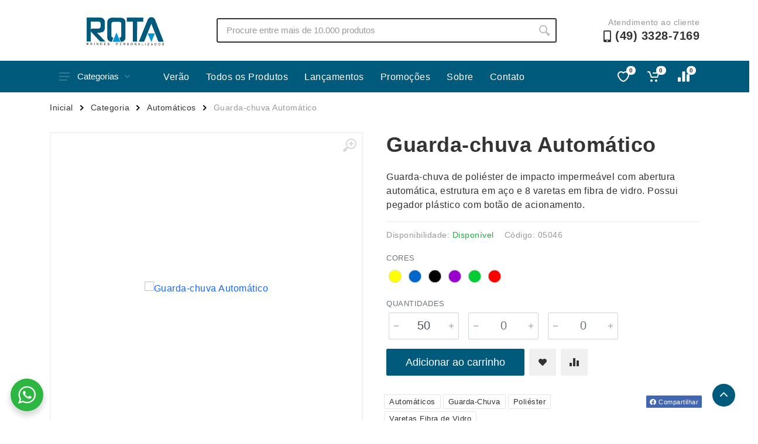

--- FILE ---
content_type: text/html; charset=UTF-8
request_url: https://rotabrindes.com/produto/guarda-chuva-manual/
body_size: 20482
content:

<!DOCTYPE html>
<html lang="pt-BR" dir="ltr">

<head>
    <meta charset="UTF-8">
    <meta name="viewport" content="width=device-width, initial-scale=1.0">
    <title>Guarda-chuva Automático &#8211; Rota Brindes</title>
<link rel="alternate" type="application/rss+xml" title="Feed para Rota Brindes &raquo;" href="https://rotabrindes.com/feed/" />
<link rel="alternate" type="application/rss+xml" title="Feed de comentários para Rota Brindes &raquo;" href="https://rotabrindes.com/comments/feed/" />
<script type="text/javascript">
window._wpemojiSettings = {"baseUrl":"https:\/\/s.w.org\/images\/core\/emoji\/14.0.0\/72x72\/","ext":".png","svgUrl":"https:\/\/s.w.org\/images\/core\/emoji\/14.0.0\/svg\/","svgExt":".svg","source":{"concatemoji":"https:\/\/rotabrindes.com\/wp-includes\/js\/wp-emoji-release.min.js?ver=1769337284"}};
/*! This file is auto-generated */
!function(i,n){var o,s,e;function c(e){try{var t={supportTests:e,timestamp:(new Date).valueOf()};sessionStorage.setItem(o,JSON.stringify(t))}catch(e){}}function p(e,t,n){e.clearRect(0,0,e.canvas.width,e.canvas.height),e.fillText(t,0,0);var t=new Uint32Array(e.getImageData(0,0,e.canvas.width,e.canvas.height).data),r=(e.clearRect(0,0,e.canvas.width,e.canvas.height),e.fillText(n,0,0),new Uint32Array(e.getImageData(0,0,e.canvas.width,e.canvas.height).data));return t.every(function(e,t){return e===r[t]})}function u(e,t,n){switch(t){case"flag":return n(e,"\ud83c\udff3\ufe0f\u200d\u26a7\ufe0f","\ud83c\udff3\ufe0f\u200b\u26a7\ufe0f")?!1:!n(e,"\ud83c\uddfa\ud83c\uddf3","\ud83c\uddfa\u200b\ud83c\uddf3")&&!n(e,"\ud83c\udff4\udb40\udc67\udb40\udc62\udb40\udc65\udb40\udc6e\udb40\udc67\udb40\udc7f","\ud83c\udff4\u200b\udb40\udc67\u200b\udb40\udc62\u200b\udb40\udc65\u200b\udb40\udc6e\u200b\udb40\udc67\u200b\udb40\udc7f");case"emoji":return!n(e,"\ud83e\udef1\ud83c\udffb\u200d\ud83e\udef2\ud83c\udfff","\ud83e\udef1\ud83c\udffb\u200b\ud83e\udef2\ud83c\udfff")}return!1}function f(e,t,n){var r="undefined"!=typeof WorkerGlobalScope&&self instanceof WorkerGlobalScope?new OffscreenCanvas(300,150):i.createElement("canvas"),a=r.getContext("2d",{willReadFrequently:!0}),o=(a.textBaseline="top",a.font="600 32px Arial",{});return e.forEach(function(e){o[e]=t(a,e,n)}),o}function t(e){var t=i.createElement("script");t.src=e,t.defer=!0,i.head.appendChild(t)}"undefined"!=typeof Promise&&(o="wpEmojiSettingsSupports",s=["flag","emoji"],n.supports={everything:!0,everythingExceptFlag:!0},e=new Promise(function(e){i.addEventListener("DOMContentLoaded",e,{once:!0})}),new Promise(function(t){var n=function(){try{var e=JSON.parse(sessionStorage.getItem(o));if("object"==typeof e&&"number"==typeof e.timestamp&&(new Date).valueOf()<e.timestamp+604800&&"object"==typeof e.supportTests)return e.supportTests}catch(e){}return null}();if(!n){if("undefined"!=typeof Worker&&"undefined"!=typeof OffscreenCanvas&&"undefined"!=typeof URL&&URL.createObjectURL&&"undefined"!=typeof Blob)try{var e="postMessage("+f.toString()+"("+[JSON.stringify(s),u.toString(),p.toString()].join(",")+"));",r=new Blob([e],{type:"text/javascript"}),a=new Worker(URL.createObjectURL(r),{name:"wpTestEmojiSupports"});return void(a.onmessage=function(e){c(n=e.data),a.terminate(),t(n)})}catch(e){}c(n=f(s,u,p))}t(n)}).then(function(e){for(var t in e)n.supports[t]=e[t],n.supports.everything=n.supports.everything&&n.supports[t],"flag"!==t&&(n.supports.everythingExceptFlag=n.supports.everythingExceptFlag&&n.supports[t]);n.supports.everythingExceptFlag=n.supports.everythingExceptFlag&&!n.supports.flag,n.DOMReady=!1,n.readyCallback=function(){n.DOMReady=!0}}).then(function(){return e}).then(function(){var e;n.supports.everything||(n.readyCallback(),(e=n.source||{}).concatemoji?t(e.concatemoji):e.wpemoji&&e.twemoji&&(t(e.twemoji),t(e.wpemoji)))}))}((window,document),window._wpemojiSettings);
</script>
<style type="text/css">
img.wp-smiley,
img.emoji {
	display: inline !important;
	border: none !important;
	box-shadow: none !important;
	height: 1em !important;
	width: 1em !important;
	margin: 0 0.07em !important;
	vertical-align: -0.1em !important;
	background: none !important;
	padding: 0 !important;
}
</style>
	<link rel='stylesheet' id='wp-block-library-css' href='https://rotabrindes.com/wp-includes/css/dist/block-library/style.min.css?ver=1769337284' type='text/css' media='all' />
<link rel='stylesheet' id='nta-css-popup-css' href='https://rotabrindes.com/wp-content/plugins/whatsapp-for-wordpress/assets/dist/css/style.css?ver=1769337284' type='text/css' media='all' />
<style id='classic-theme-styles-inline-css' type='text/css'>
/*! This file is auto-generated */
.wp-block-button__link{color:#fff;background-color:#32373c;border-radius:9999px;box-shadow:none;text-decoration:none;padding:calc(.667em + 2px) calc(1.333em + 2px);font-size:1.125em}.wp-block-file__button{background:#32373c;color:#fff;text-decoration:none}
</style>
<style id='global-styles-inline-css' type='text/css'>
body{--wp--preset--color--black: #000000;--wp--preset--color--cyan-bluish-gray: #abb8c3;--wp--preset--color--white: #ffffff;--wp--preset--color--pale-pink: #f78da7;--wp--preset--color--vivid-red: #cf2e2e;--wp--preset--color--luminous-vivid-orange: #ff6900;--wp--preset--color--luminous-vivid-amber: #fcb900;--wp--preset--color--light-green-cyan: #7bdcb5;--wp--preset--color--vivid-green-cyan: #00d084;--wp--preset--color--pale-cyan-blue: #8ed1fc;--wp--preset--color--vivid-cyan-blue: #0693e3;--wp--preset--color--vivid-purple: #9b51e0;--wp--preset--gradient--vivid-cyan-blue-to-vivid-purple: linear-gradient(135deg,rgba(6,147,227,1) 0%,rgb(155,81,224) 100%);--wp--preset--gradient--light-green-cyan-to-vivid-green-cyan: linear-gradient(135deg,rgb(122,220,180) 0%,rgb(0,208,130) 100%);--wp--preset--gradient--luminous-vivid-amber-to-luminous-vivid-orange: linear-gradient(135deg,rgba(252,185,0,1) 0%,rgba(255,105,0,1) 100%);--wp--preset--gradient--luminous-vivid-orange-to-vivid-red: linear-gradient(135deg,rgba(255,105,0,1) 0%,rgb(207,46,46) 100%);--wp--preset--gradient--very-light-gray-to-cyan-bluish-gray: linear-gradient(135deg,rgb(238,238,238) 0%,rgb(169,184,195) 100%);--wp--preset--gradient--cool-to-warm-spectrum: linear-gradient(135deg,rgb(74,234,220) 0%,rgb(151,120,209) 20%,rgb(207,42,186) 40%,rgb(238,44,130) 60%,rgb(251,105,98) 80%,rgb(254,248,76) 100%);--wp--preset--gradient--blush-light-purple: linear-gradient(135deg,rgb(255,206,236) 0%,rgb(152,150,240) 100%);--wp--preset--gradient--blush-bordeaux: linear-gradient(135deg,rgb(254,205,165) 0%,rgb(254,45,45) 50%,rgb(107,0,62) 100%);--wp--preset--gradient--luminous-dusk: linear-gradient(135deg,rgb(255,203,112) 0%,rgb(199,81,192) 50%,rgb(65,88,208) 100%);--wp--preset--gradient--pale-ocean: linear-gradient(135deg,rgb(255,245,203) 0%,rgb(182,227,212) 50%,rgb(51,167,181) 100%);--wp--preset--gradient--electric-grass: linear-gradient(135deg,rgb(202,248,128) 0%,rgb(113,206,126) 100%);--wp--preset--gradient--midnight: linear-gradient(135deg,rgb(2,3,129) 0%,rgb(40,116,252) 100%);--wp--preset--font-size--small: 13px;--wp--preset--font-size--medium: 20px;--wp--preset--font-size--large: 36px;--wp--preset--font-size--x-large: 42px;--wp--preset--spacing--20: 0.44rem;--wp--preset--spacing--30: 0.67rem;--wp--preset--spacing--40: 1rem;--wp--preset--spacing--50: 1.5rem;--wp--preset--spacing--60: 2.25rem;--wp--preset--spacing--70: 3.38rem;--wp--preset--spacing--80: 5.06rem;--wp--preset--shadow--natural: 6px 6px 9px rgba(0, 0, 0, 0.2);--wp--preset--shadow--deep: 12px 12px 50px rgba(0, 0, 0, 0.4);--wp--preset--shadow--sharp: 6px 6px 0px rgba(0, 0, 0, 0.2);--wp--preset--shadow--outlined: 6px 6px 0px -3px rgba(255, 255, 255, 1), 6px 6px rgba(0, 0, 0, 1);--wp--preset--shadow--crisp: 6px 6px 0px rgba(0, 0, 0, 1);}:where(.is-layout-flex){gap: 0.5em;}:where(.is-layout-grid){gap: 0.5em;}body .is-layout-flow > .alignleft{float: left;margin-inline-start: 0;margin-inline-end: 2em;}body .is-layout-flow > .alignright{float: right;margin-inline-start: 2em;margin-inline-end: 0;}body .is-layout-flow > .aligncenter{margin-left: auto !important;margin-right: auto !important;}body .is-layout-constrained > .alignleft{float: left;margin-inline-start: 0;margin-inline-end: 2em;}body .is-layout-constrained > .alignright{float: right;margin-inline-start: 2em;margin-inline-end: 0;}body .is-layout-constrained > .aligncenter{margin-left: auto !important;margin-right: auto !important;}body .is-layout-constrained > :where(:not(.alignleft):not(.alignright):not(.alignfull)){max-width: var(--wp--style--global--content-size);margin-left: auto !important;margin-right: auto !important;}body .is-layout-constrained > .alignwide{max-width: var(--wp--style--global--wide-size);}body .is-layout-flex{display: flex;}body .is-layout-flex{flex-wrap: wrap;align-items: center;}body .is-layout-flex > *{margin: 0;}body .is-layout-grid{display: grid;}body .is-layout-grid > *{margin: 0;}:where(.wp-block-columns.is-layout-flex){gap: 2em;}:where(.wp-block-columns.is-layout-grid){gap: 2em;}:where(.wp-block-post-template.is-layout-flex){gap: 1.25em;}:where(.wp-block-post-template.is-layout-grid){gap: 1.25em;}.has-black-color{color: var(--wp--preset--color--black) !important;}.has-cyan-bluish-gray-color{color: var(--wp--preset--color--cyan-bluish-gray) !important;}.has-white-color{color: var(--wp--preset--color--white) !important;}.has-pale-pink-color{color: var(--wp--preset--color--pale-pink) !important;}.has-vivid-red-color{color: var(--wp--preset--color--vivid-red) !important;}.has-luminous-vivid-orange-color{color: var(--wp--preset--color--luminous-vivid-orange) !important;}.has-luminous-vivid-amber-color{color: var(--wp--preset--color--luminous-vivid-amber) !important;}.has-light-green-cyan-color{color: var(--wp--preset--color--light-green-cyan) !important;}.has-vivid-green-cyan-color{color: var(--wp--preset--color--vivid-green-cyan) !important;}.has-pale-cyan-blue-color{color: var(--wp--preset--color--pale-cyan-blue) !important;}.has-vivid-cyan-blue-color{color: var(--wp--preset--color--vivid-cyan-blue) !important;}.has-vivid-purple-color{color: var(--wp--preset--color--vivid-purple) !important;}.has-black-background-color{background-color: var(--wp--preset--color--black) !important;}.has-cyan-bluish-gray-background-color{background-color: var(--wp--preset--color--cyan-bluish-gray) !important;}.has-white-background-color{background-color: var(--wp--preset--color--white) !important;}.has-pale-pink-background-color{background-color: var(--wp--preset--color--pale-pink) !important;}.has-vivid-red-background-color{background-color: var(--wp--preset--color--vivid-red) !important;}.has-luminous-vivid-orange-background-color{background-color: var(--wp--preset--color--luminous-vivid-orange) !important;}.has-luminous-vivid-amber-background-color{background-color: var(--wp--preset--color--luminous-vivid-amber) !important;}.has-light-green-cyan-background-color{background-color: var(--wp--preset--color--light-green-cyan) !important;}.has-vivid-green-cyan-background-color{background-color: var(--wp--preset--color--vivid-green-cyan) !important;}.has-pale-cyan-blue-background-color{background-color: var(--wp--preset--color--pale-cyan-blue) !important;}.has-vivid-cyan-blue-background-color{background-color: var(--wp--preset--color--vivid-cyan-blue) !important;}.has-vivid-purple-background-color{background-color: var(--wp--preset--color--vivid-purple) !important;}.has-black-border-color{border-color: var(--wp--preset--color--black) !important;}.has-cyan-bluish-gray-border-color{border-color: var(--wp--preset--color--cyan-bluish-gray) !important;}.has-white-border-color{border-color: var(--wp--preset--color--white) !important;}.has-pale-pink-border-color{border-color: var(--wp--preset--color--pale-pink) !important;}.has-vivid-red-border-color{border-color: var(--wp--preset--color--vivid-red) !important;}.has-luminous-vivid-orange-border-color{border-color: var(--wp--preset--color--luminous-vivid-orange) !important;}.has-luminous-vivid-amber-border-color{border-color: var(--wp--preset--color--luminous-vivid-amber) !important;}.has-light-green-cyan-border-color{border-color: var(--wp--preset--color--light-green-cyan) !important;}.has-vivid-green-cyan-border-color{border-color: var(--wp--preset--color--vivid-green-cyan) !important;}.has-pale-cyan-blue-border-color{border-color: var(--wp--preset--color--pale-cyan-blue) !important;}.has-vivid-cyan-blue-border-color{border-color: var(--wp--preset--color--vivid-cyan-blue) !important;}.has-vivid-purple-border-color{border-color: var(--wp--preset--color--vivid-purple) !important;}.has-vivid-cyan-blue-to-vivid-purple-gradient-background{background: var(--wp--preset--gradient--vivid-cyan-blue-to-vivid-purple) !important;}.has-light-green-cyan-to-vivid-green-cyan-gradient-background{background: var(--wp--preset--gradient--light-green-cyan-to-vivid-green-cyan) !important;}.has-luminous-vivid-amber-to-luminous-vivid-orange-gradient-background{background: var(--wp--preset--gradient--luminous-vivid-amber-to-luminous-vivid-orange) !important;}.has-luminous-vivid-orange-to-vivid-red-gradient-background{background: var(--wp--preset--gradient--luminous-vivid-orange-to-vivid-red) !important;}.has-very-light-gray-to-cyan-bluish-gray-gradient-background{background: var(--wp--preset--gradient--very-light-gray-to-cyan-bluish-gray) !important;}.has-cool-to-warm-spectrum-gradient-background{background: var(--wp--preset--gradient--cool-to-warm-spectrum) !important;}.has-blush-light-purple-gradient-background{background: var(--wp--preset--gradient--blush-light-purple) !important;}.has-blush-bordeaux-gradient-background{background: var(--wp--preset--gradient--blush-bordeaux) !important;}.has-luminous-dusk-gradient-background{background: var(--wp--preset--gradient--luminous-dusk) !important;}.has-pale-ocean-gradient-background{background: var(--wp--preset--gradient--pale-ocean) !important;}.has-electric-grass-gradient-background{background: var(--wp--preset--gradient--electric-grass) !important;}.has-midnight-gradient-background{background: var(--wp--preset--gradient--midnight) !important;}.has-small-font-size{font-size: var(--wp--preset--font-size--small) !important;}.has-medium-font-size{font-size: var(--wp--preset--font-size--medium) !important;}.has-large-font-size{font-size: var(--wp--preset--font-size--large) !important;}.has-x-large-font-size{font-size: var(--wp--preset--font-size--x-large) !important;}
.wp-block-navigation a:where(:not(.wp-element-button)){color: inherit;}
:where(.wp-block-post-template.is-layout-flex){gap: 1.25em;}:where(.wp-block-post-template.is-layout-grid){gap: 1.25em;}
:where(.wp-block-columns.is-layout-flex){gap: 2em;}:where(.wp-block-columns.is-layout-grid){gap: 2em;}
.wp-block-pullquote{font-size: 1.5em;line-height: 1.6;}
</style>
<link rel='stylesheet' id='ui-theme-whatsapp-style-css' href='https://rotabrindes.com/wp-content/mu-plugins/ajung-ui/css/whatsapp.min.css?ver=1769337284' type='text/css' media='all' />
<link rel='stylesheet' id='ui-theme-lazy-style-css' href='https://rotabrindes.com/wp-content/mu-plugins/ajung-ui/css/lazy.min.css?ver=1769337284' type='text/css' media='all' />
<link rel='stylesheet' id='bootstrap-style-css' href='https://rotabrindes.com/wp-content/themes/xbz/assets/vendor/bootstrap/css/bootstrap.min.css?ver=1769337284' type='text/css' media='all' />
<link rel='stylesheet' id='owl-carouse-style-css' href='https://rotabrindes.com/wp-content/themes/xbz/assets/vendor/owl-carousel/assets/owl.carousel.min.css?ver=1769337284' type='text/css' media='all' />
<link rel='stylesheet' id='photoswipe-style-css' href='https://rotabrindes.com/wp-content/themes/xbz/assets/vendor/photoswipe/photoswipe.css?ver=1769337284' type='text/css' media='all' />
<link rel='stylesheet' id='photoswipe-skin-style-css' href='https://rotabrindes.com/wp-content/themes/xbz/assets/vendor/photoswipe/default-skin/default-skin.css?ver=1769337284' type='text/css' media='all' />
<link rel='stylesheet' id='select2-style-css' href='https://rotabrindes.com/wp-content/themes/xbz/assets/vendor/select2/css/select2.min.css?ver=1769337284' type='text/css' media='all' />
<link rel='stylesheet' id='main-style-css' href='https://rotabrindes.com/wp-content/themes/xbz/style.css?ver=1769337284' type='text/css' media='all' />
<link rel='stylesheet' id='fontawesome-style-css' href='https://rotabrindes.com/wp-content/themes/xbz/assets/vendor/fontawesome/css/all.min.css?ver=1769337284' type='text/css' media='all' />
<link rel='stylesheet' id='fonts-stroyka-style-css' href='https://rotabrindes.com/wp-content/themes/xbz/assets/fonts/stroyka/stroyka.css?ver=1769337284' type='text/css' media='all' />
<script type='text/javascript' src='https://rotabrindes.com/wp-content/plugins/jquery-updater/js/jquery-3.7.1.min.js?ver=1769337284' id='jquery-core-js'></script>
<script type='text/javascript' src='https://rotabrindes.com/wp-content/plugins/jquery-updater/js/jquery-migrate-3.4.1.min.js?ver=1769337284' id='jquery-migrate-js'></script>
<script type='text/javascript' src='https://rotabrindes.com/wp-content/themes/xbz/assets/js/ajax-mail.js?ver=1769337284' id='ajax-mail-script-js'></script>
<link rel="https://api.w.org/" href="https://rotabrindes.com/wp-json/" /><link rel="alternate" type="application/json" href="https://rotabrindes.com/wp-json/wp/v2/product/7924" /><link rel="EditURI" type="application/rsd+xml" title="RSD" href="https://rotabrindes.com/xmlrpc.php?rsd" />
<meta name="generator" content="WordPress 6.3.1" />
<link rel='shortlink' href='https://rotabrindes.com/?p=7924' />
<link rel="alternate" type="application/json+oembed" href="https://rotabrindes.com/wp-json/oembed/1.0/embed?url=https%3A%2F%2Frotabrindes.com%2Fproduto%2Fguarda-chuva-manual%2F" />
<link rel="alternate" type="text/xml+oembed" href="https://rotabrindes.com/wp-json/oembed/1.0/embed?url=https%3A%2F%2Frotabrindes.com%2Fproduto%2Fguarda-chuva-manual%2F&#038;format=xml" />
<style id='aditional-css' type='text/css'>html{overflow-y:hidden;max-width:100vw}body{font-family:sans-serif;letter-spacing:.5px}.breadcrumb{overflow:hidden}.block-banner__body{height:480px;display:flex;flex-direction:column;justify-content:center;align-items:center}.totop__body{bottom:24px}.cart-table__options li::before,.totop__end:before{display:none}.account-menu__form{padding:0 30px 20px}.cart__actions{justify-content:flex-end}.cart-table__column--quantity{white-space:nowrap}.dropcart__products-list:empty::before{content:'Carrinho vazio';position:absolute;top:22px;left:50%;transform:translate(-50%)}div.featured-cat,div.news-cat{width:300px;height:25px}.teammates__item.teammate img{height:300px}.widget-products__item{align-items:center}.nav-links,.nav-links__list li{align-items:center;display:flex}.departments__links li>a,.mobile-links.mobile-links--level--0 li>a{font-weight:400;position:relative;display:block;padding:8px 16px;color:inherit;line-height:16px;letter-spacing:.02em}.nav-links__list li a{display:-webkit-box;display:-ms-flexbox;display:flex;-webkit-box-align:center;-ms-flex-align:center;align-items:center;background:0 0;-webkit-transition:background-color .2s;transition:background-color .2s;padding:0 14px;height:42px;border-radius:2px;-webkit-box-shadow:none;box-shadow:none;color:#fff}.menu-item a:hover{background-color:rgba(255,255,255,.08)}.mobile-links li{border-bottom:1px solid #ebebeb;padding:6px 4px}.nav-links__item-body,.product-card__badge{color:#fff}.departments{position:initial;width:unset}.departments--open .departments__links-wrapper{max-height:540px!important;}.indicator__button{position:relative}.nav-links>*{font-weight:500;border-radius:2px;border:none;line-height:1;margin:0 2px;padding:9px 10px 8px;height:33px;background:0 0;color:#333;cursor:pointer;-webkit-user-select:none;-moz-user-select:none;-ms-user-select:none;user-select:none}#cart-form,#cart-form input,#compare .head>div,textarea{border:1px solid #ebebeb}.nav-links>.current{color:#fff;cursor:default;z-index:2}.block-products-carousel__slider,.owl-carousel.owl-loaded{transition:.5s}#compare{padding:20px}#compare img{width:100px;height:100px}#compare>:is(.head,.body) div{padding:8px;display:flex;align-items:center;justify-content:center}#compare .body>section>div{border:1px solid #ebebeb;border-top:none}#cart-form{margin:0 auto;padding:32px}#cart-form>div>div{margin-bottom:12px}#cart-form label{display:block}#cart-form input,textarea{width:100%;padding:6px 12px}#cart-form label input{width:initial}.custom-logo-link img{width:auto;height:60px}.product-card__name a{overflow:hidden;text-overflow:ellipsis;display:-webkit-box;-webkit-line-clamp:2;-webkit-box-orient:vertical;min-height:38px}.product-card__buttons{flex-direction:column}.product-card__buttons .input-radio-color__item span{width:25px;height:25px;border: 1px solid #d9d9d9;}.product-card__buttons .input-radio-color__item span:before{left:1.5px;top:1.4px;width:20px;height:20px}.product-card__buttons .input-radio-color__item span:after{left:5px;top:5px}.product-card:hover::before{height:calc(100% - 2px)}.product-card{height:fit-content}.category-card__image img{height:auto}.product-card__rating-legend{color:#595959}.product-card__badge--esgotado{background:#646464}.input-radio-color__item{position: relative}.input-radio-color__item input{top:0}.input-radio-color__item span,.input-check-color__box{border-radius:50%;-webkit-box-shadow:0 0 0 1px #d9d9d9 inset!important;box-shadow:0 0 0 1px #d9d9d9 inset!important;border:none}@media screen and (max-width:768px){.block-banner__body{height:300px;}.custom-logo-link img{height:40px;filter:contrast(0) brightness(1000) grayscale(1)}.block-slideshow__slide-image--desktop{display:none}}@media screen and (min-width:769px){:is(.block-products-carousel__slider,.block-products__list) .product-card--hidden-actions:hover{margin-bottom:-105px!important}.block-slideshow--layout--full .block-slideshow__slide{height:480px}}[dir=ltr] .cart-table__options li{padding:0}@media (max-width:767px){.block-slideshow__body,.block-slideshow__slide{height:300px}.block-slideshow__slide-image--mobile{background-position:center;background-size:contain;display:block}.product__quantity{width:100px;}}.totop{visibility:visible;opacity:1;}.block-banner__image{background-position:center;background-size:contain;}.grecaptcha-badge{bottom:80px!important}</style><style id='custom-color-css' type='text/css'>
        .btn-primary,.btn-primary.btn-loading:not(:disabled):not(.disabled),.btn-primary.btn-loading:not(:disabled):not(.disabled).active,.btn-primary.btn-loading:not(:disabled):not(.disabled):active,.btn-primary.disabled,.btn-primary:disabled,.btn-primary:not(:disabled):not(.disabled).active,.btn-primary:not(:disabled):not(.disabled):active,.btn-secondary.focus,.btn-secondary:focus,.btn-secondary:hover,.layout-switcher__button--active,.layout-switcher__button--active:hover,.tags__list a:focus,.tags__list a:hover{border-color:#005a7c;background:#005a7c;color:}.block-sidebar--offcanvas--always .block-sidebar__backdrop,.block-slideshow .owl-carousel .owl-dot.active,.departments__body,.dropcart--style--offcanvas .dropcart__backdrop,.filters-button__counter,.input-check__input:checked~.input-check__box,.input-radio-label__list input:checked~span,.input-radio__input:checked~.input-radio__circle,.mobile-header__panel,.mobilemenu__backdrop,.nav-panel,.noUi-connect,.noUi-horizontal .noUi-handle,.page-item.active .page-link,.product-card:hover .product-card__quickview:not(.product-card__quickview--preload):hover,.tooltip .arrow::before,.tooltip-inner,.totop__button,.totop__button:active,.nav-links>.current{background:#005a7c}.footer-newsletter__text{color:#005a7c}.nav-links__list li a, .megamenu__links a{color:!important}.megamenu__links a:hover{color:;opacity: 0.8;}.btn-primary,.btn-primary.disabled,.btn-primary.focus,.btn-primary:disabled,.btn-primary:focus,.btn-primary:hover,.departments__button,.departments__button-arrow,.departments__button-icon,.mobile-header__menu-button,.mobile-header__menu-button:focus,.mobile-header__menu-button:hover,.nav-panel__indicators svg,.totop__end svg{color:;fill:}@media (max-width:991px){.block-sidebar--offcanvas--mobile .block-sidebar__backdrop{background:#005a7c}}
        </style><link rel="icon" href="https://rotabrindes.com/wp-content/uploads/sites/61/2022/11/logo-100x100.png" sizes="32x32" />
<link rel="icon" href="https://rotabrindes.com/wp-content/uploads/sites/61/2022/11/logo.png" sizes="192x192" />
<link rel="apple-touch-icon" href="https://rotabrindes.com/wp-content/uploads/sites/61/2022/11/logo.png" />
<meta name="msapplication-TileImage" content="https://rotabrindes.com/wp-content/uploads/sites/61/2022/11/logo.png" />
</head>

<body>
    <!-- site -->
    <div class="site">
        <!-- mobile site__header -->
        <header class="site__header d-lg-none">
            <!-- data-sticky-mode - one of [pullToShow, alwaysOnTop] -->
            <div class="mobile-header mobile-header--sticky" data-sticky-mode="pullToShow">
                <div class="mobile-header__panel">
                    <div class="container">
                        <div class="mobile-header__body">
                            <button class="mobile-header__menu-button" aria-label="Abrir menu lateral">
                                <svg width="18px" height="14px">
                                    <use xlink:href="/wp-content/themes/xbz/assets/images/sprite.svg#menu-18x14"></use>
                                </svg>
                            </button>
                            <div class="mobile-header__logo">
                                <!-- mobile-logo -->
                                <a href="https://rotabrindes.com/" class="custom-logo-link" rel="home"><img width="261" height="112" src="https://rotabrindes.com/wp-content/uploads/sites/61/2022/11/logo-2.png" class="custom-logo" alt="Rota Brindes" decoding="async" /></a>                                <!-- mobile-logo / end -->
                            </div>
                            <div class="search search--location--mobile-header mobile-header__search">
                                <div class="search__body">
                                    <form class="search__form" action="https://rotabrindes.com" method="get">
                                        <input class="search__input" name="s" placeholder="Procure entre mais de 10.000 produtos" aria-label="Site search" type="text" autocomplete="off" value="" autofocus>
                                        <button class="search__button search__button--type--submit" type="submit">
                                            <svg width="20px" height="20px">
                                                <use xlink:href="/wp-content/themes/xbz/assets/images/sprite.svg#search-20"></use>
                                            </svg>
                                        </button>
                                        <button class="search__button search__button--type--close" type="button">
                                            <svg width="20px" height="20px">
                                                <use xlink:href="/wp-content/themes/xbz/assets/images/sprite.svg#cross-20"></use>
                                            </svg>
                                        </button>
                                        <div class="search__border"></div>
                                    </form>
                                    <div class="search__suggestions suggestions suggestions--location--mobile-header">
                                    </div>
                                </div>
                            </div>
                            <div class="mobile-header__indicators">
                                <div class="indicator indicator--mobile-search indicator--mobile d-md-none">
                                    <button class="indicator__button" aria-label="Busca">
                                        <span class="indicator__area">
                                            <svg width="20px" height="20px">
                                                <use xlink:href="/wp-content/themes/xbz/assets/images/sprite.svg#search-20"></use>
                                            </svg>
                                        </span>
                                    </button>
                                </div>
                                <div class="indicator indicator--mobile d-sm-flex d-none">
                                    <a href="/lista-de-desejos" class="indicator__button">
                                        <span class="indicator__area">
                                            <svg width="20px" height="20px">
                                                <use xlink:href="/wp-content/themes/xbz/assets/images/sprite.svg#heart-20"></use>
                                            </svg>
                                            <span class="indicator__value">0</span>
                                        </span>
                                    </a>
                                </div>
                                <div class="indicator indicator--mobile">
                                    <a href="/carrinho" class="indicator__button">
                                        <span class="indicator__area cart">
                                            <svg width="20px" height="20px">
                                                <use xlink:href="/wp-content/themes/xbz/assets/images/sprite.svg#cart-20"></use>
                                            </svg>
                                            <span class="indicator__value">0</span>
                                        </span>
                                    </a>
                                </div>
                            </div>
                        </div>
                    </div>
                </div>
            </div>
        </header>
        <!-- mobile site__header / end -->

        <!-- mobilemenu -->
        <div class="mobilemenu">
            <div class="mobilemenu__backdrop"></div>
            <div class="mobilemenu__body">
                <div class="mobilemenu__header">
                    <div class="mobilemenu__title"></div>
                    <button type="button" class="mobilemenu__close">
                        <svg width="20px" height="20px">
                            <use xlink:href="/wp-content/themes/xbz/assets/images/sprite.svg#cross-20"></use>
                        </svg>
                    </button>
                </div>
                <div class="mobilemenu__content">
                    <ul class="mobile-links mobile-links--level--0" data-collapse data-collapse-opened-class="mobile-links__item--open">

                        <li class="mobile-links__item" data-collapse-item>
                            <div class="mobile-links__item-title">
                                <a href="https://rotabrindes.com" class="mobile-links__item-link">
                                    Página Inicial                                </a>
                            </div>
                        </li>

                        <li class="mobile-links__item" data-collapse-item>
                            <div class="mobile-links__item-title" data-collapse-trigger>
                                <p class="mobile-links__item-link">Produtos</p>
                                <button class="mobile-links__item-toggle" type="button">
                                    <svg class="mobile-links__item-arrow" width="12px" height="7px">
                                        <use xlink:href="/wp-content/themes/xbz/assets/images/sprite.svg#arrow-rounded-down-12x7">
                                        </use>
                                    </svg>
                                </button>
                            </div>
                            <div class="mobile-links__item-sub-links" data-collapse-content>
                                <ul class="mobile-links mobile-links--level--1">

                                    
                                            <li class='mobile-links__item' data-collapse-item>
                                                <div class='mobile-links__item-title'>
                                                    <a href='/categoria/acessorios-p-celular' class='mobile-links__item-link'>Acessórios p/ Celular</a>
                                                </div>
                                            </li>
                                            <li class='mobile-links__item' data-collapse-item>
                                                <div class='mobile-links__item-title'>
                                                    <a href='/categoria/acessorios-para-carros' class='mobile-links__item-link'>Acessórios para Carros</a>
                                                </div>
                                            </li>
                                            <li class='mobile-links__item' data-collapse-item>
                                                <div class='mobile-links__item-title'>
                                                    <a href='/categoria/bar-e-bebidas' class='mobile-links__item-link'>Bar e Bebidas</a>
                                                </div>
                                            </li>
                                            <li class='mobile-links__item' data-collapse-item>
                                                <div class='mobile-links__item-title'>
                                                    <a href='/categoria/blocos-e-cadernetas' class='mobile-links__item-link'>Blocos e Cadernetas</a>
                                                </div>
                                            </li>
                                            <li class='mobile-links__item' data-collapse-item>
                                                <div class='mobile-links__item-title'>
                                                    <a href='/categoria/bolsas-termicas' class='mobile-links__item-link'>Bolsas Térmicas</a>
                                                </div>
                                            </li>
                                            <li class='mobile-links__item' data-collapse-item>
                                                <div class='mobile-links__item-title'>
                                                    <a href='/categoria/bones' class='mobile-links__item-link'>Bonés</a>
                                                </div>
                                            </li>
                                            <li class='mobile-links__item' data-collapse-item>
                                                <div class='mobile-links__item-title'>
                                                    <a href='/categoria/brinquedos' class='mobile-links__item-link'>Brinquedos</a>
                                                </div>
                                            </li>
                                            <li class='mobile-links__item' data-collapse-item>
                                                <div class='mobile-links__item-title'>
                                                    <a href='/categoria/caixas-de-som' class='mobile-links__item-link'>Caixas de Som</a>
                                                </div>
                                            </li>
                                            <li class='mobile-links__item' data-collapse-item>
                                                <div class='mobile-links__item-title'>
                                                    <a href='/categoria/canecas' class='mobile-links__item-link'>Canecas</a>
                                                </div>
                                            </li>
                                            <li class='mobile-links__item' data-collapse-item>
                                                <div class='mobile-links__item-title'>
                                                    <a href='/categoria/canetas' class='mobile-links__item-link'>Canetas</a>
                                                </div>
                                            </li>
                                            <li class='mobile-links__item' data-collapse-item>
                                                <div class='mobile-links__item-title'>
                                                    <a href='/categoria/carregadores' class='mobile-links__item-link'>Carregadores</a>
                                                </div>
                                            </li>
                                            <li class='mobile-links__item' data-collapse-item>
                                                <div class='mobile-links__item-title'>
                                                    <a href='/categoria/casa' class='mobile-links__item-link'>Casa</a>
                                                </div>
                                            </li>
                                            <li class='mobile-links__item' data-collapse-item>
                                                <div class='mobile-links__item-title'>
                                                    <a href='/categoria/chapeus' class='mobile-links__item-link'>Chapéus</a>
                                                </div>
                                            </li>
                                            <li class='mobile-links__item' data-collapse-item>
                                                <div class='mobile-links__item-title'>
                                                    <a href='/categoria/chaveiros' class='mobile-links__item-link'>Chaveiros</a>
                                                </div>
                                            </li>
                                            <li class='mobile-links__item' data-collapse-item>
                                                <div class='mobile-links__item-title'>
                                                    <a href='/categoria/conjuntos-executivos' class='mobile-links__item-link'>Conjuntos Executivos</a>
                                                </div>
                                            </li>
                                            <li class='mobile-links__item' data-collapse-item>
                                                <div class='mobile-links__item-title'>
                                                    <a href='/categoria/cooler' class='mobile-links__item-link'>Cooler</a>
                                                </div>
                                            </li>
                                            <li class='mobile-links__item' data-collapse-item>
                                                <div class='mobile-links__item-title'>
                                                    <a href='/categoria/copos' class='mobile-links__item-link'>Copos</a>
                                                </div>
                                            </li>
                                            <li class='mobile-links__item' data-collapse-item>
                                                <div class='mobile-links__item-title'>
                                                    <a href='/categoria/cozinha' class='mobile-links__item-link'>Cozinha</a>
                                                </div>
                                            </li>
                                            <li class='mobile-links__item' data-collapse-item>
                                                <div class='mobile-links__item-title'>
                                                    <a href='/categoria/cuidados-pessoais' class='mobile-links__item-link'>Cuidados Pessoais</a>
                                                </div>
                                            </li>
                                            <li class='mobile-links__item' data-collapse-item>
                                                <div class='mobile-links__item-title'>
                                                    <a href='/categoria/escritorio-2' class='mobile-links__item-link'>Escritório</a>
                                                </div>
                                            </li>
                                            <li class='mobile-links__item' data-collapse-item>
                                                <div class='mobile-links__item-title'>
                                                    <a href='/categoria/espelhos' class='mobile-links__item-link'>Espelhos</a>
                                                </div>
                                            </li>
                                            <li class='mobile-links__item' data-collapse-item>
                                                <div class='mobile-links__item-title'>
                                                    <a href='/categoria/esporte' class='mobile-links__item-link'>Esporte</a>
                                                </div>
                                            </li>
                                            <li class='mobile-links__item' data-collapse-item>
                                                <div class='mobile-links__item-title'>
                                                    <a href='/categoria/esporte-e-jogos' class='mobile-links__item-link'>Esporte e Jogos</a>
                                                </div>
                                            </li>
                                            <li class='mobile-links__item' data-collapse-item>
                                                <div class='mobile-links__item-title'>
                                                    <a href='/categoria/esteiras-2' class='mobile-links__item-link'>Esteiras</a>
                                                </div>
                                            </li>
                                            <li class='mobile-links__item' data-collapse-item>
                                                <div class='mobile-links__item-title'>
                                                    <a href='/categoria/estojos' class='mobile-links__item-link'>Estojos</a>
                                                </div>
                                            </li>
                                            <li class='mobile-links__item' data-collapse-item>
                                                <div class='mobile-links__item-title'>
                                                    <a href='/categoria/ferramentas' class='mobile-links__item-link'>Ferramentas</a>
                                                </div>
                                            </li>
                                            <li class='mobile-links__item' data-collapse-item>
                                                <div class='mobile-links__item-title'>
                                                    <a href='/categoria/fones-de-ouvido' class='mobile-links__item-link'>Fones de Ouvido</a>
                                                </div>
                                            </li>
                                            <li class='mobile-links__item' data-collapse-item>
                                                <div class='mobile-links__item-title'>
                                                    <a href='/categoria/guarda-chuva' class='mobile-links__item-link'>Guarda-Chuva</a>
                                                </div>
                                            </li>
                                            <li class='mobile-links__item' data-collapse-item>
                                                <div class='mobile-links__item-title'>
                                                    <a href='/categoria/informatica-e-telefonia' class='mobile-links__item-link'>Informática e Telefonia</a>
                                                </div>
                                            </li>
                                            <li class='mobile-links__item' data-collapse-item>
                                                <div class='mobile-links__item-title'>
                                                    <a href='/categoria/kit-churrasco' class='mobile-links__item-link'>Kit Churrasco</a>
                                                </div>
                                            </li>
                                            <li class='mobile-links__item' data-collapse-item>
                                                <div class='mobile-links__item-title'>
                                                    <a href='/categoria/kit-queijo' class='mobile-links__item-link'>Kit Queijo</a>
                                                </div>
                                            </li>
                                            <li class='mobile-links__item' data-collapse-item>
                                                <div class='mobile-links__item-title'>
                                                    <a href='/categoria/lanternas-e-luminarias' class='mobile-links__item-link'>Lanternas e Luminárias</a>
                                                </div>
                                            </li>
                                            <li class='mobile-links__item' data-collapse-item>
                                                <div class='mobile-links__item-title'>
                                                    <a href='/categoria/lapis-e-lapiseiras' class='mobile-links__item-link'>Lápis e Lapiseiras</a>
                                                </div>
                                            </li>
                                            <li class='mobile-links__item' data-collapse-item>
                                                <div class='mobile-links__item-title'>
                                                    <a href='/categoria/leques-2' class='mobile-links__item-link'>Leques</a>
                                                </div>
                                            </li>
                                            <li class='mobile-links__item' data-collapse-item>
                                                <div class='mobile-links__item-title'>
                                                    <a href='/categoria/linha-ecologica' class='mobile-links__item-link'>Linha Ecológica</a>
                                                </div>
                                            </li>
                                            <li class='mobile-links__item' data-collapse-item>
                                                <div class='mobile-links__item-title'>
                                                    <a href='/categoria/linha-feminina' class='mobile-links__item-link'>Linha Feminina</a>
                                                </div>
                                            </li>
                                            <li class='mobile-links__item' data-collapse-item>
                                                <div class='mobile-links__item-title'>
                                                    <a href='/categoria/linha-masculina' class='mobile-links__item-link'>Linha Masculina</a>
                                                </div>
                                            </li>
                                            <li class='mobile-links__item' data-collapse-item>
                                                <div class='mobile-links__item-title'>
                                                    <a href='/categoria/malas-mochilas-bolsas' class='mobile-links__item-link'>Malas Mochilas Bolsas</a>
                                                </div>
                                            </li>
                                            <li class='mobile-links__item' data-collapse-item>
                                                <div class='mobile-links__item-title'>
                                                    <a href='/categoria/microfones' class='mobile-links__item-link'>Microfones</a>
                                                </div>
                                            </li>
                                            <li class='mobile-links__item' data-collapse-item>
                                                <div class='mobile-links__item-title'>
                                                    <a href='/categoria/moda-e-estilo' class='mobile-links__item-link'>Moda e Estilo</a>
                                                </div>
                                            </li>
                                            <li class='mobile-links__item' data-collapse-item>
                                                <div class='mobile-links__item-title'>
                                                    <a href='/categoria/necessaires' class='mobile-links__item-link'>Nécessaires</a>
                                                </div>
                                            </li>
                                            <li class='mobile-links__item' data-collapse-item>
                                                <div class='mobile-links__item-title'>
                                                    <a href='/categoria/pastas' class='mobile-links__item-link'>Pastas</a>
                                                </div>
                                            </li>
                                            <li class='mobile-links__item' data-collapse-item>
                                                <div class='mobile-links__item-title'>
                                                    <a href='/categoria/pen-drives' class='mobile-links__item-link'>Pen Drives</a>
                                                </div>
                                            </li>
                                            <li class='mobile-links__item' data-collapse-item>
                                                <div class='mobile-links__item-title'>
                                                    <a href='/categoria/petisqueiras' class='mobile-links__item-link'>Petisqueiras</a>
                                                </div>
                                            </li>
                                            <li class='mobile-links__item' data-collapse-item>
                                                <div class='mobile-links__item-title'>
                                                    <a href='/categoria/pets' class='mobile-links__item-link'>Pets</a>
                                                </div>
                                            </li>
                                            <li class='mobile-links__item' data-collapse-item>
                                                <div class='mobile-links__item-title'>
                                                    <a href='/categoria/plaquinhas' class='mobile-links__item-link'>Plaquinhas</a>
                                                </div>
                                            </li>
                                            <li class='mobile-links__item' data-collapse-item>
                                                <div class='mobile-links__item-title'>
                                                    <a href='/categoria/porta-canetas' class='mobile-links__item-link'>Porta Canetas</a>
                                                </div>
                                            </li>
                                            <li class='mobile-links__item' data-collapse-item>
                                                <div class='mobile-links__item-title'>
                                                    <a href='/categoria/porta-retratos' class='mobile-links__item-link'>Porta Retratos</a>
                                                </div>
                                            </li>
                                            <li class='mobile-links__item' data-collapse-item>
                                                <div class='mobile-links__item-title'>
                                                    <a href='/categoria/porta-documentos-e-id' class='mobile-links__item-link'>Porta-documentos e ID</a>
                                                </div>
                                            </li>
                                            <li class='mobile-links__item' data-collapse-item>
                                                <div class='mobile-links__item-title'>
                                                    <a href='/categoria/relogios' class='mobile-links__item-link'>Relógios</a>
                                                </div>
                                            </li>
                                            <li class='mobile-links__item' data-collapse-item>
                                                <div class='mobile-links__item-title'>
                                                    <a href='/categoria/sacolas-e-sacochilas' class='mobile-links__item-link'>Sacolas e Sacochilas</a>
                                                </div>
                                            </li>
                                            <li class='mobile-links__item' data-collapse-item>
                                                <div class='mobile-links__item-title'>
                                                    <a href='/categoria/squeezes-e-garrafas' class='mobile-links__item-link'>Squeezes e Garrafas</a>
                                                </div>
                                            </li>
                                            <li class='mobile-links__item' data-collapse-item>
                                                <div class='mobile-links__item-title'>
                                                    <a href='/categoria/tabuas' class='mobile-links__item-link'>Tábuas</a>
                                                </div>
                                            </li>
                                            <li class='mobile-links__item' data-collapse-item>
                                                <div class='mobile-links__item-title'>
                                                    <a href='/categoria/toalhas-2' class='mobile-links__item-link'>Toalhas</a>
                                                </div>
                                            </li>
                                            <li class='mobile-links__item' data-collapse-item>
                                                <div class='mobile-links__item-title'>
                                                    <a href='/categoria/umidificadores' class='mobile-links__item-link'>Umidificadores</a>
                                                </div>
                                            </li>
                                            <li class='mobile-links__item' data-collapse-item>
                                                <div class='mobile-links__item-title'>
                                                    <a href='/categoria/ventiladores' class='mobile-links__item-link'>Ventiladores</a>
                                                </div>
                                            </li>
                                </ul>
                            </div>
                        </li>

                        <li id="menu-item-1468" class="menu-item menu-item-type-post_type_archive menu-item-object-product menu-item-1468 verao" style="background:;color:!important"><a href="/selecao/verao" style="background:">Verão</a></li><li id="menu-item-5833" class="menu-item menu-item-type-post_type_archive menu-item-object-product menu-item-5833"><a href="https://rotabrindes.com/produto/">Todos os Produtos</a></li>
<li id="menu-item-5834" class="menu-item menu-item-type-taxonomy menu-item-object-product_splash current-product-ancestor current-menu-parent current-product-parent menu-item-5834"><a href="https://rotabrindes.com/splash/lancamentos/">Lançamentos</a></li>
<li id="menu-item-5835" class="menu-item menu-item-type-taxonomy menu-item-object-product_splash menu-item-5835"><a href="https://rotabrindes.com/splash/promocoes/">Promoções</a></li>
<li id="menu-item-5836" class="menu-item menu-item-type-post_type menu-item-object-page menu-item-5836"><a href="https://rotabrindes.com/sobre/">Sobre</a></li>
<li id="menu-item-5837" class="menu-item menu-item-type-post_type menu-item-object-page menu-item-5837"><a href="https://rotabrindes.com/contato/">Contato</a></li>
                    </ul>
                </div>
            </div>
        </div>
        <!-- mobilemenu / end -->

        <!-- desktop site__header -->
        <header class="site__header d-lg-block d-none">
            <div class="site-header">

                
                <div class="site-header__middle container">
                    <div class="site-header__logo">
                        <!-- logo -->
                        <a href="https://rotabrindes.com/" class="custom-logo-link" rel="home"><img width="261" height="112" src="https://rotabrindes.com/wp-content/uploads/sites/61/2022/11/logo-2.png" class="custom-logo" alt="Rota Brindes" decoding="async" /></a>                        <!-- logo / end -->
                    </div>
                    <div class="site-header__search">
                        <div class="search search--location--header ">
                            <div class="search__body">
                                <form class="search__form" action="https://rotabrindes.com" method="get">
                                    <input class="search__input" name="s" placeholder="Procure entre mais de 10.000 produtos" aria-label="Buscar no site" type="search" autocomplete="off" value="" autofocus>
                                    <button class="search__button search__button--type--submit" type="submit">
                                        <svg width="20px" height="20px">
                                            <use xlink:href="/wp-content/themes/xbz/assets/images/sprite.svg#search-20"></use>
                                        </svg>
                                    </button>
                                    <div class="search__border"></div>
                                </form>
                                <div class="search__suggestions suggestions suggestions--location--header"></div>
                            </div>
                        </div>
                    </div>
                    <div class="site-header__phone">
                        <div class="site-header__phone-title">Atendimento ao cliente</div>
                        <div class="site-header__phone-number">
                            <i class='fas fa-mobile-alt' style="color:#333333; vertical-align: middle;"></i>
                             (49) 3328-7169                        </div>
                    </div>
                </div>


                <div class="site-header__nav-panel">
                    <!-- data-sticky-mode - one of [pullToShow, alwaysOnTop] -->
                    <div class="nav-panel nav-panel--sticky" data-sticky-mode="pullToShow" style="background-color: #005a7c;">
                        <div class="nav-panel__container container">
                            <div class="nav-panel__row">

                                <!-- CATEGORIAS -->
                                <div class="nav-panel__departments">
                                    <!-- .departments -->
                                    <div class="departments " data-departments-fixed-by="">
                                        <button class="departments__button">
                                            <svg class="departments__button-icon" width="18px" height="14px">
                                                <use xlink:href="/wp-content/themes/xbz/assets/images/sprite.svg#menu-18x14"></use>
                                            </svg>
                                            Categorias
                                            <svg class="departments__button-arrow" width="9px" height="6px">
                                                <use xlink:href="/wp-content/themes/xbz/assets/images/sprite.svg#arrow-rounded-down-9x6"></use>
                                            </svg>
                                        </button>
                                        <div class="departments__body" style="background-color: #005a7c;">
                                            <div class="departments__links-wrapper">
                                                <div class="departments__submenus-container"></div>
                                                <ul class="departments__links row" style="flex-direction:column;">

                                                    <li class='col-4'>
                                                        <ul class='megamenu__links megamenu__links--level--0'><li class='departments__item'>
                                                                <a href='/categoria/acessorios-p-celular'>Acessórios p/ Celular</a>
                                                            </li><li class='departments__item'>
                                                                <a href='/categoria/acessorios-para-carros'>Acessórios para Carros</a>
                                                            </li><li class='departments__item'>
                                                                <a href='/categoria/bar-e-bebidas'>Bar e Bebidas</a>
                                                            </li><li class='departments__item'>
                                                                <a href='/categoria/blocos-e-cadernetas'>Blocos e Cadernetas</a>
                                                            </li><li class='departments__item'>
                                                                <a href='/categoria/bolsas-termicas'>Bolsas Térmicas</a>
                                                            </li><li class='departments__item'>
                                                                <a href='/categoria/bones'>Bonés</a>
                                                            </li><li class='departments__item'>
                                                                <a href='/categoria/brinquedos'>Brinquedos</a>
                                                            </li><li class='departments__item'>
                                                                <a href='/categoria/caixas-de-som'>Caixas de Som</a>
                                                            </li></ul></li><li class='col-4'>
                                                        <ul class='megamenu__links megamenu__links--level--0'><li class='departments__item'>
                                                                <a href='/categoria/canecas'>Canecas</a>
                                                            </li><li class='departments__item'>
                                                                <a href='/categoria/canetas'>Canetas</a>
                                                            </li><li class='departments__item'>
                                                                <a href='/categoria/carregadores'>Carregadores</a>
                                                            </li><li class='departments__item'>
                                                                <a href='/categoria/casa'>Casa</a>
                                                            </li><li class='departments__item'>
                                                                <a href='/categoria/chapeus'>Chapéus</a>
                                                            </li><li class='departments__item'>
                                                                <a href='/categoria/chaveiros'>Chaveiros</a>
                                                            </li><li class='departments__item'>
                                                                <a href='/categoria/conjuntos-executivos'>Conjuntos Executivos</a>
                                                            </li><li class='departments__item'>
                                                                <a href='/categoria/cooler'>Cooler</a>
                                                            </li></ul></li><li class='col-4'>
                                                        <ul class='megamenu__links megamenu__links--level--0'><li class='departments__item'>
                                                                <a href='/categoria/copos'>Copos</a>
                                                            </li><li class='departments__item'>
                                                                <a href='/categoria/cozinha'>Cozinha</a>
                                                            </li><li class='departments__item'>
                                                                <a href='/categoria/cuidados-pessoais'>Cuidados Pessoais</a>
                                                            </li><li class='departments__item'>
                                                                <a href='/categoria/escritorio-2'>Escritório</a>
                                                            </li><li class='departments__item'>
                                                                <a href='/categoria/espelhos'>Espelhos</a>
                                                            </li><li class='departments__item'>
                                                                <a href='/categoria/esporte'>Esporte</a>
                                                            </li><li class='departments__item'>
                                                                <a href='/categoria/esporte-e-jogos'>Esporte e Jogos</a>
                                                            </li><li class='departments__item'>
                                                                <a href='/categoria/esteiras-2'>Esteiras</a>
                                                            </li></ul></li><li class='col-4'>
                                                        <ul class='megamenu__links megamenu__links--level--0'><li class='departments__item'>
                                                                <a href='/categoria/estojos'>Estojos</a>
                                                            </li><li class='departments__item'>
                                                                <a href='/categoria/ferramentas'>Ferramentas</a>
                                                            </li><li class='departments__item'>
                                                                <a href='/categoria/fones-de-ouvido'>Fones de Ouvido</a>
                                                            </li><li class='departments__item'>
                                                                <a href='/categoria/guarda-chuva'>Guarda-Chuva</a>
                                                            </li><li class='departments__item'>
                                                                <a href='/categoria/informatica-e-telefonia'>Informática e Telefonia</a>
                                                            </li><li class='departments__item'>
                                                                <a href='/categoria/kit-churrasco'>Kit Churrasco</a>
                                                            </li><li class='departments__item'>
                                                                <a href='/categoria/kit-queijo'>Kit Queijo</a>
                                                            </li><li class='departments__item'>
                                                                <a href='/categoria/lanternas-e-luminarias'>Lanternas e Luminárias</a>
                                                            </li></ul></li><li class='col-4'>
                                                        <ul class='megamenu__links megamenu__links--level--0'><li class='departments__item'>
                                                                <a href='/categoria/lapis-e-lapiseiras'>Lápis e Lapiseiras</a>
                                                            </li><li class='departments__item'>
                                                                <a href='/categoria/leques-2'>Leques</a>
                                                            </li><li class='departments__item'>
                                                                <a href='/categoria/linha-ecologica'>Linha Ecológica</a>
                                                            </li><li class='departments__item'>
                                                                <a href='/categoria/linha-feminina'>Linha Feminina</a>
                                                            </li><li class='departments__item'>
                                                                <a href='/categoria/linha-masculina'>Linha Masculina</a>
                                                            </li><li class='departments__item'>
                                                                <a href='/categoria/malas-mochilas-bolsas'>Malas Mochilas Bolsas</a>
                                                            </li><li class='departments__item'>
                                                                <a href='/categoria/microfones'>Microfones</a>
                                                            </li><li class='departments__item'>
                                                                <a href='/categoria/moda-e-estilo'>Moda e Estilo</a>
                                                            </li></ul></li><li class='col-4'>
                                                        <ul class='megamenu__links megamenu__links--level--0'><li class='departments__item'>
                                                                <a href='/categoria/necessaires'>Nécessaires</a>
                                                            </li><li class='departments__item'>
                                                                <a href='/categoria/pastas'>Pastas</a>
                                                            </li><li class='departments__item'>
                                                                <a href='/categoria/pen-drives'>Pen Drives</a>
                                                            </li><li class='departments__item'>
                                                                <a href='/categoria/petisqueiras'>Petisqueiras</a>
                                                            </li><li class='departments__item'>
                                                                <a href='/categoria/pets'>Pets</a>
                                                            </li><li class='departments__item'>
                                                                <a href='/categoria/plaquinhas'>Plaquinhas</a>
                                                            </li><li class='departments__item'>
                                                                <a href='/categoria/porta-canetas'>Porta Canetas</a>
                                                            </li><li class='departments__item'>
                                                                <a href='/categoria/porta-retratos'>Porta Retratos</a>
                                                            </li></ul></li><li class='col-4'>
                                                        <ul class='megamenu__links megamenu__links--level--0'><li class='departments__item'>
                                                                <a href='/categoria/porta-documentos-e-id'>Porta-documentos e ID</a>
                                                            </li><li class='departments__item'>
                                                                <a href='/categoria/relogios'>Relógios</a>
                                                            </li><li class='departments__item'>
                                                                <a href='/categoria/sacolas-e-sacochilas'>Sacolas e Sacochilas</a>
                                                            </li><li class='departments__item'>
                                                                <a href='/categoria/squeezes-e-garrafas'>Squeezes e Garrafas</a>
                                                            </li><li class='departments__item'>
                                                                <a href='/categoria/tabuas'>Tábuas</a>
                                                            </li><li class='departments__item'>
                                                                <a href='/categoria/toalhas-2'>Toalhas</a>
                                                            </li><li class='departments__item'>
                                                                <a href='/categoria/umidificadores'>Umidificadores</a>
                                                            </li><li class='departments__item'>
                                                                <a href='/categoria/ventiladores'>Ventiladores</a>
                                                            </li></ul></li>
                                                </ul>
                                            </div>
                                        </div>
                                    </div>
                                    <!-- .departments / end -->
                                </div>


                                <!-- MENU -->
                                <div class="nav-panel__nav-links nav-links">
                                    <ul class="nav-links__list">

                                        <li id="menu-item-1468" class="menu-item menu-item-type-post_type_archive menu-item-object-product menu-item-1468 verao" style="background:;color:!important"><a href="/selecao/verao" style="background:">Verão</a></li><li id="menu-item-5827" class="menu-item menu-item-type-post_type_archive menu-item-object-product menu-item-5827"><a href="https://rotabrindes.com/produto/">Todos os Produtos</a></li>
<li id="menu-item-5828" class="menu-item menu-item-type-taxonomy menu-item-object-product_splash current-product-ancestor current-menu-parent current-product-parent menu-item-5828"><a href="https://rotabrindes.com/splash/lancamentos/">Lançamentos</a></li>
<li id="menu-item-5829" class="menu-item menu-item-type-taxonomy menu-item-object-product_splash menu-item-5829"><a href="https://rotabrindes.com/splash/promocoes/">Promoções</a></li>
<li id="menu-item-5830" class="menu-item menu-item-type-post_type menu-item-object-page menu-item-5830"><a href="https://rotabrindes.com/sobre/">Sobre</a></li>
<li id="menu-item-5831" class="menu-item menu-item-type-post_type menu-item-object-page menu-item-5831"><a href="https://rotabrindes.com/contato/">Contato</a></li>
                                    </ul>
                                </div>


                                <!-- AÇÕES -->
                                <div class="nav-panel__indicators">
                                    <div class="indicator">
                                        <a href="/lista-de-desejos" class="indicator__button" title="Favoritos" aria-label="Favoritos">
                                            <span class="indicator__area wishlist">
                                                <svg width="20px" height="20px">
                                                    <use xlink:href="/wp-content/themes/xbz/assets/images/sprite.svg#heart-20"></use>
                                                </svg>
                                                <span class="indicator__value">0</span>
                                            </span>
                                        </a>
                                    </div>
                                    <div class="indicator indicator--trigger--click">
                                        <a href="/carrinho" class="indicator__button" title="Ver carrinho" aria-label="Ver carrinho">
                                            <span class="indicator__area cart">
                                                <svg width="20px" height="20px">
                                                    <use xlink:href="/wp-content/themes/xbz/assets/images/sprite.svg#cart-20"></use>
                                                </svg>
                                                <span class="indicator__value">0</span>
                                            </span>
                                        </a>
                                        <div class="indicator__dropdown">
                                            <!-- .dropcart -->
                                            <div class="dropcart dropcart--style--dropdown">
                                                <div class="dropcart__body">
                                                    <div class="dropcart__products-list"></div>
                                                    <div class="dropcart__buttons">
                                                        <a class="btn btn-primary" href="/carrinho">Ver carrinho</a>
                                                    </div>
                                                </div>
                                            </div>
                                            <!-- .dropcart / end -->
                                        </div>
                                    </div>
                                    <div class="indicator">
                                        <a href="/comparar" class="indicator__button" title="Comparar produtos" aria-label="Comparar">
                                            <span class="indicator__area compare">
                                                <svg width='16px' height='16px'>
                                                    <use xlink:href='/wp-content/themes/xbz/assets/images/sprite.svg#compare-16'>
                                                    </use>
                                                </svg>
                                                <span class="indicator__value">0</span>
                                            </span>
                                        </a>
                                    </div>

                                </div>
                            </div>
                        </div>
                    </div>
                </div>
            </div>
        </header>
        <!-- desktop site__header / end -->
        <!-- site__body --><!-- site__body -->
<div class="site__body">
    <div class="page-header">
        <div class="page-header__container container">
            <div class="page-header__breadcrumb">
                <nav aria-label="breadcrumb">
                    <ol class="breadcrumb">
                        <li><a href="https://rotabrindes.com">Inicial</a></li><li><a href="/produto">Categoria</a></li><li><a href="https://rotabrindes.com/categoria/automaticos/">Automáticos</a></li><li class="active">Guarda-chuva Automático</li>                    </ol>
                </nav>
            </div>
        </div>
    </div>
    <div class="block">
        <div class="container">
            <div class="product product--layout--standard" data-layout="standard">
                <div class="product__content">
                    <!-- .product__gallery -->
                    <div class="product__gallery">
                        <div class="product-gallery">
                            <div class="product-gallery__featured">
                                <button class="product-gallery__zoom">
                                    <svg width="24px" height="24px">
                                        <use xlink:href="/wp-content/themes/xbz/assets/images/sprite.svg#zoom-in-24"></use>
                                    </svg>
                                </button>

                                <!--The data-width and data-height attributes must contain the size of a larger version of the product image. If you do not know the image size, you can remove the data-width and data-height attribute, in which case the width and height will be obtained from the naturalWidth and naturalHeight property of img.product-image__img.-->

                                <div class="owl-carousel" id="product-image">
                                    
                                        <div class='product-image product-image--location--gallery'>
                                            <a href='https://cdn.xbzbrindes.com.br/img/produtos/3/Guarda-chuva-Manual-PRETO-15895-1678214690.jpg' data-width='300' data-height='300' class='product-image__body' target='_blank' aria-label='Imagem destacada do produto Guarda-chuva Automático'>
                                                <img class='product-image__img' src='https://cdn.xbzbrindes.com.br/img/produtos/3/Guarda-chuva-Manual-PRETO-15895-1678214690.jpg' alt='Guarda-chuva Automático' title='Guarda-chuva Automático'>
                                            </a>
                                        </div><div class='product-image product-image--location--gallery'>
                                            <a href='https://cdn.xbzbrindes.com.br/img/produtos/3/Guarda-chuva-Manual-15892d1-1678215075.jpg' data-width='300' data-height='300' class='product-image__body' target='_blank' aria-label='Imagem para o produto Guarda-chuva Automático'>
                                                <img class='product-image__img' src='https://cdn.xbzbrindes.com.br/img/produtos/3/Guarda-chuva-Manual-15892d1-1678215075.jpg' alt='Guarda-chuva Automático'>
                                            </a>
                                        </div><div class='product-image product-image--location--gallery'>
                                            <a href='https://cdn.xbzbrindes.com.br/img/produtos/3/Guarda-chuva-Manual-15892d2-1678215075.jpg' data-width='300' data-height='300' class='product-image__body' target='_blank' aria-label='Imagem para o produto Guarda-chuva Automático'>
                                                <img class='product-image__img' src='https://cdn.xbzbrindes.com.br/img/produtos/3/Guarda-chuva-Manual-15892d2-1678215075.jpg' alt='Guarda-chuva Automático'>
                                            </a>
                                        </div><a href="https://cdn.xbzbrindes.com.br/img/produtos/3/Guarda-chuva-Manual-AZUL-15897-1678214689.jpg" data-width='300' data-height='300' class='product-image__body' target='_blank' aria-label="Imagem para o produto {get_the_title()}">
     <img class='product-image__img' src="https://cdn.xbzbrindes.com.br/img/produtos/3/Guarda-chuva-Manual-AZUL-15897-1678214689.jpg?w=95" alt="Guarda-chuva Automático">
</a><a href="https://cdn.xbzbrindes.com.br/img/produtos/3/Guarda-chuva-Manual-PRETO-15895-1678214690.jpg" data-width='300' data-height='300' class='product-image__body' target='_blank' aria-label="Imagem para o produto {get_the_title()}">
     <img class='product-image__img' src="https://cdn.xbzbrindes.com.br/img/produtos/3/Guarda-chuva-Manual-PRETO-15895-1678214690.jpg?w=95" alt="Guarda-chuva Automático">
</a><a href="https://cdn.xbzbrindes.com.br/img/produtos/3/Guarda-chuva-Manual-ROXO-15893-1678214690.jpg" data-width='300' data-height='300' class='product-image__body' target='_blank' aria-label="Imagem para o produto {get_the_title()}">
     <img class='product-image__img' src="https://cdn.xbzbrindes.com.br/img/produtos/3/Guarda-chuva-Manual-ROXO-15893-1678214690.jpg?w=95" alt="Guarda-chuva Automático">
</a><a href="https://cdn.xbzbrindes.com.br/img/produtos/3/Guarda-chuva-Manual-VERMELHO-15896-1678214691.jpg" data-width='300' data-height='300' class='product-image__body' target='_blank' aria-label="Imagem para o produto {get_the_title()}">
     <img class='product-image__img' src="https://cdn.xbzbrindes.com.br/img/produtos/3/Guarda-chuva-Manual-VERMELHO-15896-1678214691.jpg?w=95" alt="Guarda-chuva Automático">
</a><a href="https://cdn.xbzbrindes.com.br/img/produtos/3/Guarda-chuva-Manual-VERDE-15894-1678214690.jpg" data-width='300' data-height='300' class='product-image__body' target='_blank' aria-label="Imagem para o produto {get_the_title()}">
     <img class='product-image__img' src="https://cdn.xbzbrindes.com.br/img/produtos/3/Guarda-chuva-Manual-VERDE-15894-1678214690.jpg?w=95" alt="Guarda-chuva Automático">
</a>                                </div>
                            </div>
                            <div class="product-gallery__carousel">
                                <div class="owl-carousel" id="product-carousel">
                                    
                                        <a href='https://cdn.xbzbrindes.com.br/img/produtos/3/Guarda-chuva-Manual-PRETO-15895-1678214690.jpg' class='product-image product-gallery__carousel-item' aria-label='Miniatura de imagem do produto Guarda-chuva Automático'>
                                            <div class='product-image__body'>
                                                <img class='product-image__img product-gallery__carousel-image' src='https://cdn.xbzbrindes.com.br/img/produtos/3/Guarda-chuva-Manual-PRETO-15895-1678214690.jpg?w=95' alt='Imagem destacada do produto Guarda-chuva Automático' title='Guarda-chuva Automático'>
                                            </div>
                                        </a><a href='https://cdn.xbzbrindes.com.br/img/produtos/3/Guarda-chuva-Manual-15892d1-1678215075.jpg' class='product-image product-gallery__carousel-item' aria-label='Miniatura de imagem do produto Guarda-chuva Automático'>
                                                <div class='product-image__body'>
                                                    <img class='product-image__img product-gallery__carousel-image' src='https://cdn.xbzbrindes.com.br/img/produtos/3/Guarda-chuva-Manual-15892d1-1678215075.jpg?w=95' alt='Guarda-chuva Automático'>
                                                </div>
                                            </a><a href='https://cdn.xbzbrindes.com.br/img/produtos/3/Guarda-chuva-Manual-15892d2-1678215075.jpg' class='product-image product-gallery__carousel-item' aria-label='Miniatura de imagem do produto Guarda-chuva Automático'>
                                                <div class='product-image__body'>
                                                    <img class='product-image__img product-gallery__carousel-image' src='https://cdn.xbzbrindes.com.br/img/produtos/3/Guarda-chuva-Manual-15892d2-1678215075.jpg?w=95' alt='Guarda-chuva Automático'>
                                                </div>
                                            </a><a href="https://cdn.xbzbrindes.com.br/img/produtos/3/Guarda-chuva-Manual-AZUL-15897-1678214689.jpg" class="product-image product-gallery__carousel-item" data-color="AZU" aria-label="Miniatura de imagem para a variação do produto Guarda-chuva Automático">
    <div class="product-image__body">
        <img class="product-image__img product-gallery__carousel-image" src="https://cdn.xbzbrindes.com.br/img/produtos/3/Guarda-chuva-Manual-AZUL-15897-1678214689.jpg?w=95" alt="Guarda-chuva Automático">
    </div>
</a><a href="https://cdn.xbzbrindes.com.br/img/produtos/3/Guarda-chuva-Manual-PRETO-15895-1678214690.jpg" class="product-image product-gallery__carousel-item" data-color="PRE" aria-label="Miniatura de imagem para a variação do produto Guarda-chuva Automático">
    <div class="product-image__body">
        <img class="product-image__img product-gallery__carousel-image" src="https://cdn.xbzbrindes.com.br/img/produtos/3/Guarda-chuva-Manual-PRETO-15895-1678214690.jpg?w=95" alt="Guarda-chuva Automático">
    </div>
</a><a href="https://cdn.xbzbrindes.com.br/img/produtos/3/Guarda-chuva-Manual-ROXO-15893-1678214690.jpg" class="product-image product-gallery__carousel-item" data-color="ROX" aria-label="Miniatura de imagem para a variação do produto Guarda-chuva Automático">
    <div class="product-image__body">
        <img class="product-image__img product-gallery__carousel-image" src="https://cdn.xbzbrindes.com.br/img/produtos/3/Guarda-chuva-Manual-ROXO-15893-1678214690.jpg?w=95" alt="Guarda-chuva Automático">
    </div>
</a><a href="https://cdn.xbzbrindes.com.br/img/produtos/3/Guarda-chuva-Manual-VERMELHO-15896-1678214691.jpg" class="product-image product-gallery__carousel-item" data-color="VM" aria-label="Miniatura de imagem para a variação do produto Guarda-chuva Automático">
    <div class="product-image__body">
        <img class="product-image__img product-gallery__carousel-image" src="https://cdn.xbzbrindes.com.br/img/produtos/3/Guarda-chuva-Manual-VERMELHO-15896-1678214691.jpg?w=95" alt="Guarda-chuva Automático">
    </div>
</a><a href="https://cdn.xbzbrindes.com.br/img/produtos/3/Guarda-chuva-Manual-VERDE-15894-1678214690.jpg" class="product-image product-gallery__carousel-item" data-color="VD" aria-label="Miniatura de imagem para a variação do produto Guarda-chuva Automático">
    <div class="product-image__body">
        <img class="product-image__img product-gallery__carousel-image" src="https://cdn.xbzbrindes.com.br/img/produtos/3/Guarda-chuva-Manual-VERDE-15894-1678214690.jpg?w=95" alt="Guarda-chuva Automático">
    </div>
</a>                                </div>
                            </div>
                        </div>
                    </div>
                                        <!-- .product__gallery / end -->
                    <!-- .product__info -->
                    <div class="product__info">
                        <div class="product__wishlist-compare">
                            <button type="button" class="btn btn-sm btn-light btn-svg-icon" data-toggle="tooltip" data-placement="right" title="Wishlist">
                                <svg width="16px" height="16px">
                                    <use xlink:href="/wp-content/themes/xbz/assets/images/sprite.svg#wishlist-16"></use>
                                </svg>
                            </button>
                            <button type="button" class="btn btn-sm btn-light btn-svg-icon" data-toggle="tooltip" data-placement="right" title="Compare">
                                <svg width="16px" height="16px">
                                    <use xlink:href="/wp-content/themes/xbz/assets/images/sprite.svg#compare-16"></use>
                                </svg>
                            </button>
                        </div>

                        <h1 class="product__name">Guarda-chuva Automático</h1>

                        <div class="product__description">
                            <p>Guarda-chuva de poliéster de impacto impermeável com abertura automática, estrutura em aço e 8 varetas em fibra de vidro. Possui pegador plástico com botão de acionamento.</p>
                        </div>

                        <ul class="product__meta">
                            <li class="product__meta-availability">
                                Disponibilidade:
                                <span class="text-success">Disponível</span>
                            </li>
                            <li>Código: 05046</li>
                        </ul>
                    </div>
                    <!-- .product__info / end -->
                    <!-- .product__sidebar -->
                    <div class="product__sidebar">
                        <div class="product__availability">
                            Disponibilidade:
                            <span class="text-success">Disponível</span>
                        </div>
                        <!-- .product__options -->
                        <form class="product__options" action="/carrinho" method="post">

                            
                                <div class='form-group product__option mt-3'>
                                    <label class='product__option-label'>Cores</label>
                                    <div class='input-radio-color'>
                                        <div class='input-radio-color__list'>
                                            
                                            <label class='input-radio-color__item' style='color:#ffff01' data-toggle='tooltip' title='' data-original-title='Amarelo'>
                                                <input type='radio' name='cart[05046][sku]' onclick='let image=document.querySelector(`[data-color=AMA]`);image.click(),document.querySelector(`#color-name`).value=`Amarelo`,document.querySelector(`#selected-image`).value=image.href' value='05046-AMA' required>
                                                <span></span>
                                            </label>
                                            <label class='input-radio-color__item' style='color:#0066cb' data-toggle='tooltip' title='' data-original-title='Azul'>
                                                <input type='radio' name='cart[05046][sku]' onclick='let image=document.querySelector(`[data-color=AZU]`);image.click(),document.querySelector(`#color-name`).value=`Azul`,document.querySelector(`#selected-image`).value=image.href' value='05046-AZU' required>
                                                <span></span>
                                            </label>
                                            <label class='input-radio-color__item' style='color:#000000' data-toggle='tooltip' title='' data-original-title='Preto'>
                                                <input type='radio' name='cart[05046][sku]' onclick='let image=document.querySelector(`[data-color=PRE]`);image.click(),document.querySelector(`#color-name`).value=`Preto`,document.querySelector(`#selected-image`).value=image.href' value='05046-PRE' required>
                                                <span></span>
                                            </label>
                                            <label class='input-radio-color__item' style='color:#9900cc' data-toggle='tooltip' title='' data-original-title='Roxo'>
                                                <input type='radio' name='cart[05046][sku]' onclick='let image=document.querySelector(`[data-color=ROX]`);image.click(),document.querySelector(`#color-name`).value=`Roxo`,document.querySelector(`#selected-image`).value=image.href' value='05046-ROX' required>
                                                <span></span>
                                            </label>
                                            <label class='input-radio-color__item' style='color:#01cc34' data-toggle='tooltip' title='' data-original-title='Verde'>
                                                <input type='radio' name='cart[05046][sku]' onclick='let image=document.querySelector(`[data-color=VD]`);image.click(),document.querySelector(`#color-name`).value=`Verde`,document.querySelector(`#selected-image`).value=image.href' value='05046-VD' required>
                                                <span></span>
                                            </label>
                                            <label class='input-radio-color__item' style='color:#fe0000' data-toggle='tooltip' title='' data-original-title='Vermelho'>
                                                <input type='radio' name='cart[05046][sku]' onclick='let image=document.querySelector(`[data-color=VM]`);image.click(),document.querySelector(`#color-name`).value=`Vermelho`,document.querySelector(`#selected-image`).value=image.href' value='05046-VM' required>
                                                <span></span>
                                            </label>
                                        </div>
                                    </div>
                                </div>
                                <input id='color-name' type='hidden' name='cart[05046][color]'>
                                <input id='selected-image' type='hidden' name='cart[05046][image]'>                                                        <div class="form-group product__option">
                                
                                    <label class="product__option-label mb-2" for="product-quantity">Quantidades</label>
                                    <div class="product__actions mb-3">
                                        <div class="product__actions">
                                            <div class="product__actions-item">
                                                <div class="input-number product__quantity mx-2">
                                                    <input id="product-quantity" class="input-number__input form-control form-control-lg" type="number" step="1" min="50" max="100000" name="cart[05046][qty1]" value="50" placeholder="0" required>
                                                    <div class="input-number__add"></div>
                                                    <div class="input-number__sub"></div>
                                                </div>
                                            </div>
                                        </div>

                                        <div class="product__actions">
                                            <div class="product__actions-item">
                                                <div class="input-number product__quantity mx-2">
                                                    <input id="product-quantity" class="input-number__input form-control form-control-lg" type="number" step="1" min="50" max="100000" name="cart[05046][qty2]" placeholder="0">
                                                    <div class="input-number__add"></div>
                                                    <div class="input-number__sub"></div>
                                                </div>
                                            </div>
                                        </div>

                                        <div class="product__actions">
                                            <div class="product__actions-item">
                                                <div class="input-number product__quantity mx-2">
                                                    <input id="product-quantity" class="input-number__input form-control form-control-lg" type="number" step="1" min="50" max="100000" name="cart[05046][qty3]" placeholder="0">
                                                    <div class="input-number__add"></div>
                                                    <div class="input-number__sub"></div>
                                                </div>
                                            </div>
                                        </div>
                                    </div>

                                    <div class="product__actions">
                                        <div class="product__actions-item product__actions-item--addtocart">
                                            <button class="btn btn-primary btn-lg" title="Adicionar ao Carrinho">Adicionar ao carrinho</button>
                                        </div>
                                        <div class="product__actions-item product__actions-item--wishlist">
                                            <button type="submit" class="btn btn-secondary btn-svg-icon btn-lg product-card__wishlist wishlist" data-toggle="tooltip" title="Lista de desejos" data-action="/lista-de-desejos" aria-label="Adicionar à lista de desejos">
                                                <svg width="16px" height="16px">
                                                    <use xlink:href="/wp-content/themes/xbz/assets/images/sprite.svg#wishlist-16"></use>
                                                </svg>
                                            </button>
                                        </div>
                                        <div class="product__actions-item product__actions-item--compare">
                                            <button type="submit" class="btn btn-secondary btn-svg-icon btn-lg compare" data-toggle="tooltip" data-action="/comparar" aria-label="Comparar produto">
                                                <svg width="16px" height="16px">
                                                    <use xlink:href="/wp-content/themes/xbz/assets/images/sprite.svg#compare-16"></use>
                                                </svg>
                                            </button>
                                        </div>
                                    </div>

                                
                                <div class="product__actions">
                                    <div class="product__footer">
                                        <div class="product__tags tags">
                                            <div class="tags__list">

                                                <a href=https://rotabrindes.com/categoria/automaticos/>Automáticos</a><a href=https://rotabrindes.com/categoria/guarda-chuva/>Guarda-Chuva</a><a href=https://rotabrindes.com/categoria/poliester-guarda-chuva/>Poliéster</a><a href=https://rotabrindes.com/categoria/varetas-fibra-de-vidro/>Varetas Fibra de Vidro</a>
                                            </div>
                                        </div>
                                        <div class="product__share-links share-links">
                                            <ul class="share-links__list">
                                                <li class="share-links__item share-links__item--type--like">
                                                    <a href="https://www.facebook.com/sharer.php?s=100&p[title]=&p[summary]=&p[url]=https%3A%2F%2Frotabrindes.com%2Fproduto%2Fguarda-chuva-manual%2F&p[images][0]=https%3A%2F%2Fcdn.xbzbrindes.com.br%2Fimg%2Fprodutos%2F3%2FGuarda-chuva-Manual-PRETO-15895-1678214690.jpg" onclick="event.preventDefault(),window.open(this.href,'','width=512,height=256,top=100,left=110,titlebar=no,toolbar=no,location=no,status=no,menubar=no,scrollbars=no');">
                                                        <i class='fab fa-facebook'></i>
                                                        Compartilhar
                                                    </a>
                                                </li>
                                                <!-- <li class="share-links__item share-links__item--type--counter"><a href="">Habilitar visualizações</a>
                                            </li> -->
                                            </ul>
                                        </div>
                                    </div>
                                </div>
                            </div>

                            <input type="hidden" name="cart[05046][visibility]" value="true">
                            <input type="hidden" name="cart[05046][title]" value="Guarda-chuva Automático">
                            <input type="hidden" name="cart[05046][url]" value="https://rotabrindes.com/produto/guarda-chuva-manual/">
                            <input type="hidden" name="cart[05046][stock]" value="100000">
                            <input type="hidden" name="cart[05046][multiple]" value="1">
                            <input type="hidden" name="cart[05046][moq]" value="50">
                            <input type="hidden" name="cart[05046][colors]" value="[{&quot;color&quot;:&quot;#ffff01&quot;,&quot;code&quot;:&quot;AMA&quot;,&quot;id&quot;:408,&quot;name&quot;:&quot;Amarelo&quot;},{&quot;color&quot;:&quot;#0066cb&quot;,&quot;code&quot;:&quot;AZU&quot;,&quot;id&quot;:406,&quot;name&quot;:&quot;Azul&quot;},{&quot;color&quot;:&quot;#000000&quot;,&quot;code&quot;:&quot;PRE&quot;,&quot;id&quot;:420,&quot;name&quot;:&quot;Preto&quot;},{&quot;color&quot;:&quot;#9900cc&quot;,&quot;code&quot;:&quot;ROX&quot;,&quot;id&quot;:446,&quot;name&quot;:&quot;Roxo&quot;},{&quot;color&quot;:&quot;#01cc34&quot;,&quot;code&quot;:&quot;VD&quot;,&quot;id&quot;:419,&quot;name&quot;:&quot;Verde&quot;},{&quot;color&quot;:&quot;#fe0000&quot;,&quot;code&quot;:&quot;VM&quot;,&quot;id&quot;:451,&quot;name&quot;:&quot;Vermelho&quot;}]">

                        </form>
                        <!-- .product__options / end -->
                    </div>
                    <!-- .product__end -->
                </div>
            </div>
            <div class="product-tabs  product-tabs--sticky">
                <div class="product-tabs__list">
                    <div class="product-tabs__list-body">
                        <div class="product-tabs__list-container container">
                            <a href="#tab-specification" class="product-tabs__item product-tabs__item--active">Especificações</a>
                                                    </div>
                    </div>
                </div>
                <div class="product-tabs__content">
                    <div class="product-tabs__pane product-tabs__pane--active" id="tab-specification">
                        <div class="spec">
                            <h3 class="spec__header">Especificações</h3>
                            <div class="spec__section">
                                <h4 class="spec__section-title">Arquivos para download</h4>
                                <div class="spec__row">
                                    <div class="spec__name">Ficha técnica</div>
                                    <div class="spec__value"><a href="https://blitzlite.com/pdf?id=15892">Baixar o PDF</a></div>
                                </div>
                            </div>
                            <div class="spec__section">
                                <h4 class="spec__section-title">Gerais</h4>

                                
                                        <div class='spec__row'>
                                            <div class='spec__name'>Peso</div>
                                            <div class='spec__value'>354 g</div>
                                        </div>
                                                                    </div>
                            <div class="spec__section">
                                <h4 class="spec__section-title">Dimensões</h4>

                                
                                        <div class='spec__row'>
                                            <div class='spec__name'>Altura</div>
                                            <div class='spec__value'>84,5  cm</div>
                                        </div>
                                        
                                        <div class='spec__row'>
                                            <div class='spec__name'>Largura</div>
                                            <div class='spec__value'>Pegador 10 cm</div>
                                        </div>
                                        
                                        <div class='spec__row'>
                                            <div class='spec__name'>Gravação Total</div>
                                            <div class='spec__value'>15 cm x 30 cm </div>
                                        </div>
                                        
                            </div>
                            <div class="spec__disclaimer">
                                Medidas, peso e tonalidades podem variar pois o mesmo modelo é produzido por diversos fabricantes.
                            </div>
                        </div>
                    </div>
                    <div class="product-tabs__pane" id="tab-description">
                        <div class="spec">
                            <h3 class="spec__header">Modo de Uso</h3>

                            <div class="spec__section">
                                                            </div>
                        </div>
                    </div>
                </div>
            </div>
        </div>
    </div>

    <!-- RELATED -->
    <div class="block block-products-carousel" data-layout="grid-5" data-mobile-grid-columns="2">
        <div class="container">
            <div class="block-header">
                <h3 class="block-header__title">Produtos relacionados</h3>
                <div class="block-header__divider"></div>
                <div class="block-header__arrows-list">
                    <button class="block-header__arrow block-header__arrow--left" type="button">
                        <svg width="7px" height="11px">
                            <use xlink:href="/wp-content/themes/xbz/assets/images/sprite.svg#arrow-rounded-left-7x11"></use>
                        </svg>
                    </button>
                    <button class="block-header__arrow block-header__arrow--right" type="button">
                        <svg width="7px" height="11px">
                            <use xlink:href="/wp-content/themes/xbz/assets/images/sprite.svg#arrow-rounded-right-7x11"></use>
                        </svg>
                    </button>
                </div>
            </div>
            <div class="block-products-carousel__slider">
                <div class="block-products-carousel__preloader"></div>
                <div class="owl-carousel">

                    <div class='block-products-carousel__column'>
    <div class='block-products-carousel__cell'>
        
<div class='product-card product-card--hidden-actions '>

    
        <div class='product-card__badges-list'>
            <div class='product-card__badge product-card__badge--lancamentos' style='background:#4caf50;color:#ffffff!important'>Lançamentos</div>
        </div>
    <div class='product-card__image product-image'>
        <a href='https://rotabrindes.com/produto/guarda-chuva-7/' class='product-image__body'>
            <img class='product-image__img' src='https://cdn.xbzbrindes.com.br/img/produtos/3/Guarda-Chuva-24475d1-1758221300.jpg?w=270' alt='Imagem do produto Guarda-Chuva Automático' title="Guarda-Chuva Automático" loading="lazy" width="180" height="180">
        </a>
    </div>
    <div class='product-card__info'>
        <div class='product-card__name'>
            <a href='https://rotabrindes.com/produto/guarda-chuva-7/'>Guarda-Chuva Automático</a>
            <div class="product-card__rating-legend mt-2">
                Código: 08338            </div>
        </div>
    </div>
    <div class='product-card__actions'>
        <form class="product__options" action="/carrinho" method="post">
            <div class='product-card__buttons mt-2'>

                <div class="row m-0 mb-2 overflow-hidden" style="height: 60px;">
                    <input type='hidden' name='cart[08338][sku]' value='08338'>
                    <label class='input-radio-color__item' style='color:#0066cb' data-toggle='tooltip' title='' data-original-title='Azul'>
                        <input type='radio' name='cart[08338][sku]' onclick='this.closest(`div`).parentElement.querySelector(`#color-input`).value=`Azul`' value='08338-AZU'>
                        <span></span>
                    </label>
                    <label class='input-radio-color__item' style='color:#133666' data-toggle='tooltip' title='' data-original-title='Azul escuro'>
                        <input type='radio' name='cart[08338][sku]' onclick='this.closest(`div`).parentElement.querySelector(`#color-input`).value=`Azul escuro`' value='08338-AZE'>
                        <span></span>
                    </label>
                    <label class='input-radio-color__item' style='color:#ffffff' data-toggle='tooltip' title='' data-original-title='Branco'>
                        <input type='radio' name='cart[08338][sku]' onclick='this.closest(`div`).parentElement.querySelector(`#color-input`).value=`Branco`' value='08338-BCO'>
                        <span></span>
                    </label>
                    <label class='input-radio-color__item' style='color:#53321f' data-toggle='tooltip' title='' data-original-title='Marrom'>
                        <input type='radio' name='cart[08338][sku]' onclick='this.closest(`div`).parentElement.querySelector(`#color-input`).value=`Marrom`' value='08338-MAR'>
                        <span></span>
                    </label>
                    <label class='input-radio-color__item' style='color:#000000' data-toggle='tooltip' title='' data-original-title='Preto'>
                        <input type='radio' name='cart[08338][sku]' onclick='this.closest(`div`).parentElement.querySelector(`#color-input`).value=`Preto`' value='08338-PRE'>
                        <span></span>
                    </label>
                    <label class='input-radio-color__item' style='color:#01cc34' data-toggle='tooltip' title='' data-original-title='Verde'>
                        <input type='radio' name='cart[08338][sku]' onclick='this.closest(`div`).parentElement.querySelector(`#color-input`).value=`Verde`' value='08338-VD'>
                        <span></span>
                    </label>
                    <label class='input-radio-color__item' style='color:#670001' data-toggle='tooltip' title='' data-original-title='Vinho'>
                        <input type='radio' name='cart[08338][sku]' onclick='this.closest(`div`).parentElement.querySelector(`#color-input`).value=`Vinho`' value='08338-VIN'>
                        <span></span>
                    </label>                </div>

                <div class="row justify-content-between m-0">
                    <!-- Product -->
                                            <button class='btn btn-primary product-card__addtocart' type="submit" style="background-color: #005a7c; border-color: #005a7c;">Adicionar</button>
                        <button class='btn btn-secondary product-card__addtocart product-card__addtocart--list' type="submit" style="background-color: #005a7c; border-color: #005a7c;">Adicionar</button>
                    
                    <div class="row m-sm-0 mx-auto">
                        <!-- Whishlist -->
                        <button class='btn btn-light btn-svg-icon btn-svg-icon--fake-svg wishlist' type='submit' data-action="/lista-de-desejos" aria-label="Adicionar à lista de desejos" title="Adicionar à lista de desejos">
                            <svg width='16px' height='16px'>
                                <use xlink:href='/wp-content/themes/xbz/assets/images/sprite.svg#wishlist-16'>
                                </use>
                            </svg>
                            <span class='fake-svg-icon fake-svg-icon--wishlist-16'></span>
                        </button>

                        <!-- Compare -->
                        <button class='btn btn-light btn-svg-icon btn-svg-icon--fake-svg compare' type='submit' data-action="/comparar" aria-label="Comparar produto" title="Comparar produto">
                            <svg width='16px' height='16px'>
                                <use xlink:href='/wp-content/themes/xbz/assets/images/sprite.svg#compare-16'>
                                </use>
                            </svg>
                            <span class='fake-svg-icon fake-svg-icon--compare-16'></span>
                        </button>
                    </div>
                </div>

                
                <input type="hidden" name="cart[08338][visibility]" value="true">
                <input type="hidden" name="cart[08338][title]" value="Guarda-Chuva Automático">
                <input type="hidden" name="cart[08338][url]" value="https://rotabrindes.com/produto/guarda-chuva-7/">
                <input type="hidden" name="cart[08338][image]" value="https://cdn.xbzbrindes.com.br/img/produtos/3/Guarda-Chuva-24475d1-1758221300.jpg?w=270">
                <input type="hidden" name="cart[08338][color]" id="color-input">
                <input type="hidden" name="cart[08338][qty1]" value="50">
                <input type="hidden" name="cart[08338][qty2]" value="">
                <input type="hidden" name="cart[08338][qty3]" value="">
                <input type="hidden" name="cart[08338][colors]" value="[{&quot;color&quot;:&quot;#0066cb&quot;,&quot;code&quot;:&quot;AZU&quot;,&quot;id&quot;:406,&quot;name&quot;:&quot;Azul&quot;},{&quot;color&quot;:&quot;#133666&quot;,&quot;code&quot;:&quot;AZE&quot;,&quot;id&quot;:409,&quot;name&quot;:&quot;Azul escuro&quot;},{&quot;color&quot;:&quot;#ffffff&quot;,&quot;code&quot;:&quot;BCO&quot;,&quot;id&quot;:410,&quot;name&quot;:&quot;Branco&quot;},{&quot;color&quot;:&quot;#53321f&quot;,&quot;code&quot;:&quot;MAR&quot;,&quot;id&quot;:433,&quot;name&quot;:&quot;Marrom&quot;},{&quot;color&quot;:&quot;#000000&quot;,&quot;code&quot;:&quot;PRE&quot;,&quot;id&quot;:420,&quot;name&quot;:&quot;Preto&quot;},{&quot;color&quot;:&quot;#01cc34&quot;,&quot;code&quot;:&quot;VD&quot;,&quot;id&quot;:419,&quot;name&quot;:&quot;Verde&quot;},{&quot;color&quot;:&quot;#670001&quot;,&quot;code&quot;:&quot;VIN&quot;,&quot;id&quot;:425,&quot;name&quot;:&quot;Vinho&quot;}]">
                <input type="hidden" name="cart[08338][stock]" value="100000">
                <input type="hidden" name="cart[08338][multiple]" value="1">
                <input type="hidden" name="cart[08338][moq]" value="50">
            </div>
        </form>
    </div>
</div>    </div>
</div><div class='block-products-carousel__column'>
    <div class='block-products-carousel__cell'>
        
<div class='product-card product-card--hidden-actions '>

    
    <div class='product-card__image product-image'>
        <a href='https://rotabrindes.com/produto/guarda-chuva-automatico-11/' class='product-image__body'>
            <img class='product-image__img' src='https://cdn.xbzbrindes.com.br/img/produtos/3/Guarda-Chuva-Automatico-24288d1-1754920890.jpg?w=270' alt='Imagem do produto Guarda-Chuva Automático' title="Guarda-Chuva Automático" loading="lazy" width="180" height="180">
        </a>
    </div>
    <div class='product-card__info'>
        <div class='product-card__name'>
            <a href='https://rotabrindes.com/produto/guarda-chuva-automatico-11/'>Guarda-Chuva Automático</a>
            <div class="product-card__rating-legend mt-2">
                Código: P$13647B            </div>
        </div>
    </div>
    <div class='product-card__actions'>
        <form class="product__options" action="/carrinho" method="post">
            <div class='product-card__buttons mt-2'>

                <div class="row m-0 mb-2 overflow-hidden" style="height: 60px;">
                    <input type='hidden' name='cart[P$13647B][sku]' value='P$13647B'>
                    <label class='input-radio-color__item' style='color:#0066cb' data-toggle='tooltip' title='' data-original-title='Azul'>
                        <input type='radio' name='cart[P$13647B][sku]' onclick='this.closest(`div`).parentElement.querySelector(`#color-input`).value=`Azul`' value='P$13647B-AZU'>
                        <span></span>
                    </label>
                    <label class='input-radio-color__item' style='color:#133666' data-toggle='tooltip' title='' data-original-title='Azul escuro'>
                        <input type='radio' name='cart[P$13647B][sku]' onclick='this.closest(`div`).parentElement.querySelector(`#color-input`).value=`Azul escuro`' value='P$13647B-AZE'>
                        <span></span>
                    </label>
                    <label class='input-radio-color__item' style='color:#53321f' data-toggle='tooltip' title='' data-original-title='Marrom'>
                        <input type='radio' name='cart[P$13647B][sku]' onclick='this.closest(`div`).parentElement.querySelector(`#color-input`).value=`Marrom`' value='P$13647B-MAR'>
                        <span></span>
                    </label>
                    <label class='input-radio-color__item' style='color:#000000' data-toggle='tooltip' title='' data-original-title='Preto'>
                        <input type='radio' name='cart[P$13647B][sku]' onclick='this.closest(`div`).parentElement.querySelector(`#color-input`).value=`Preto`' value='P$13647B-PRE'>
                        <span></span>
                    </label>
                    <label class='input-radio-color__item' style='color:#ff99ff' data-toggle='tooltip' title='' data-original-title='Rosa claro'>
                        <input type='radio' name='cart[P$13647B][sku]' onclick='this.closest(`div`).parentElement.querySelector(`#color-input`).value=`Rosa claro`' value='P$13647B-RSC'>
                        <span></span>
                    </label>
                    <label class='input-radio-color__item' style='color:#cd00cc' data-toggle='tooltip' title='' data-original-title='Rosa escuro'>
                        <input type='radio' name='cart[P$13647B][sku]' onclick='this.closest(`div`).parentElement.querySelector(`#color-input`).value=`Rosa escuro`' value='P$13647B-RSE'>
                        <span></span>
                    </label>
                    <label class='input-radio-color__item' style='color:#9900cc' data-toggle='tooltip' title='' data-original-title='Roxo'>
                        <input type='radio' name='cart[P$13647B][sku]' onclick='this.closest(`div`).parentElement.querySelector(`#color-input`).value=`Roxo`' value='P$13647B-ROX'>
                        <span></span>
                    </label>
                    <label class='input-radio-color__item' style='color:#01cc34' data-toggle='tooltip' title='' data-original-title='Verde'>
                        <input type='radio' name='cart[P$13647B][sku]' onclick='this.closest(`div`).parentElement.querySelector(`#color-input`).value=`Verde`' value='P$13647B-VD'>
                        <span></span>
                    </label>
                    <label class='input-radio-color__item' style='color:#fe0000' data-toggle='tooltip' title='' data-original-title='Vermelho'>
                        <input type='radio' name='cart[P$13647B][sku]' onclick='this.closest(`div`).parentElement.querySelector(`#color-input`).value=`Vermelho`' value='P$13647B-VM'>
                        <span></span>
                    </label>                </div>

                <div class="row justify-content-between m-0">
                    <!-- Product -->
                                            <button class='btn btn-primary product-card__addtocart' type="submit" style="background-color: #005a7c; border-color: #005a7c;">Adicionar</button>
                        <button class='btn btn-secondary product-card__addtocart product-card__addtocart--list' type="submit" style="background-color: #005a7c; border-color: #005a7c;">Adicionar</button>
                    
                    <div class="row m-sm-0 mx-auto">
                        <!-- Whishlist -->
                        <button class='btn btn-light btn-svg-icon btn-svg-icon--fake-svg wishlist' type='submit' data-action="/lista-de-desejos" aria-label="Adicionar à lista de desejos" title="Adicionar à lista de desejos">
                            <svg width='16px' height='16px'>
                                <use xlink:href='/wp-content/themes/xbz/assets/images/sprite.svg#wishlist-16'>
                                </use>
                            </svg>
                            <span class='fake-svg-icon fake-svg-icon--wishlist-16'></span>
                        </button>

                        <!-- Compare -->
                        <button class='btn btn-light btn-svg-icon btn-svg-icon--fake-svg compare' type='submit' data-action="/comparar" aria-label="Comparar produto" title="Comparar produto">
                            <svg width='16px' height='16px'>
                                <use xlink:href='/wp-content/themes/xbz/assets/images/sprite.svg#compare-16'>
                                </use>
                            </svg>
                            <span class='fake-svg-icon fake-svg-icon--compare-16'></span>
                        </button>
                    </div>
                </div>

                
                <input type="hidden" name="cart[P$13647B][visibility]" value="true">
                <input type="hidden" name="cart[P$13647B][title]" value="Guarda-Chuva Automático">
                <input type="hidden" name="cart[P$13647B][url]" value="https://rotabrindes.com/produto/guarda-chuva-automatico-11/">
                <input type="hidden" name="cart[P$13647B][image]" value="https://cdn.xbzbrindes.com.br/img/produtos/3/Guarda-Chuva-Automatico-24288d1-1754920890.jpg?w=270">
                <input type="hidden" name="cart[P$13647B][color]" id="color-input">
                <input type="hidden" name="cart[P$13647B][qty1]" value="50">
                <input type="hidden" name="cart[P$13647B][qty2]" value="">
                <input type="hidden" name="cart[P$13647B][qty3]" value="">
                <input type="hidden" name="cart[P$13647B][colors]" value="[{&quot;color&quot;:&quot;#0066cb&quot;,&quot;code&quot;:&quot;AZU&quot;,&quot;id&quot;:406,&quot;name&quot;:&quot;Azul&quot;},{&quot;color&quot;:&quot;#133666&quot;,&quot;code&quot;:&quot;AZE&quot;,&quot;id&quot;:409,&quot;name&quot;:&quot;Azul escuro&quot;},{&quot;color&quot;:&quot;#53321f&quot;,&quot;code&quot;:&quot;MAR&quot;,&quot;id&quot;:433,&quot;name&quot;:&quot;Marrom&quot;},{&quot;color&quot;:&quot;#000000&quot;,&quot;code&quot;:&quot;PRE&quot;,&quot;id&quot;:420,&quot;name&quot;:&quot;Preto&quot;},{&quot;color&quot;:&quot;#ff99ff&quot;,&quot;code&quot;:&quot;RSC&quot;,&quot;id&quot;:416,&quot;name&quot;:&quot;Rosa claro&quot;},{&quot;color&quot;:&quot;#cd00cc&quot;,&quot;code&quot;:&quot;RSE&quot;,&quot;id&quot;:422,&quot;name&quot;:&quot;Rosa escuro&quot;},{&quot;color&quot;:&quot;#9900cc&quot;,&quot;code&quot;:&quot;ROX&quot;,&quot;id&quot;:446,&quot;name&quot;:&quot;Roxo&quot;},{&quot;color&quot;:&quot;#01cc34&quot;,&quot;code&quot;:&quot;VD&quot;,&quot;id&quot;:419,&quot;name&quot;:&quot;Verde&quot;},{&quot;color&quot;:&quot;#fe0000&quot;,&quot;code&quot;:&quot;VM&quot;,&quot;id&quot;:451,&quot;name&quot;:&quot;Vermelho&quot;}]">
                <input type="hidden" name="cart[P$13647B][stock]" value="100000">
                <input type="hidden" name="cart[P$13647B][multiple]" value="1">
                <input type="hidden" name="cart[P$13647B][moq]" value="50">
            </div>
        </form>
    </div>
</div>    </div>
</div><div class='block-products-carousel__column'>
    <div class='block-products-carousel__cell'>
        
<div class='product-card product-card--hidden-actions '>

    
    <div class='product-card__image product-image'>
        <a href='https://rotabrindes.com/produto/guarda-chuva-automatico-10/' class='product-image__body'>
            <img class='product-image__img' src='https://cdn.xbzbrindes.com.br/img/produtos/3/Guarda-chuva-Automatico-21810d1-1734016274.jpg?w=270' alt='Imagem do produto Guarda-chuva Automático' title="Guarda-chuva Automático" loading="lazy" width="180" height="180">
        </a>
    </div>
    <div class='product-card__info'>
        <div class='product-card__name'>
            <a href='https://rotabrindes.com/produto/guarda-chuva-automatico-10/'>Guarda-chuva Automático</a>
            <div class="product-card__rating-legend mt-2">
                Código: 15204            </div>
        </div>
    </div>
    <div class='product-card__actions'>
        <form class="product__options" action="/carrinho" method="post">
            <div class='product-card__buttons mt-2'>

                <div class="row m-0 mb-2 overflow-hidden" style="height: 60px;">
                    <input type='hidden' name='cart[15204][sku]' value='15204'>
                    <label class='input-radio-color__item' style='color:#000000' data-toggle='tooltip' title='' data-original-title='Preto'>
                        <input type='radio' name='cart[15204][sku]' onclick='this.closest(`div`).parentElement.querySelector(`#color-input`).value=`Preto`' value='15204-PRE'>
                        <span></span>
                    </label>                </div>

                <div class="row justify-content-between m-0">
                    <!-- Product -->
                                            <button class='btn btn-primary product-card__addtocart' type="submit" style="background-color: #005a7c; border-color: #005a7c;">Adicionar</button>
                        <button class='btn btn-secondary product-card__addtocart product-card__addtocart--list' type="submit" style="background-color: #005a7c; border-color: #005a7c;">Adicionar</button>
                    
                    <div class="row m-sm-0 mx-auto">
                        <!-- Whishlist -->
                        <button class='btn btn-light btn-svg-icon btn-svg-icon--fake-svg wishlist' type='submit' data-action="/lista-de-desejos" aria-label="Adicionar à lista de desejos" title="Adicionar à lista de desejos">
                            <svg width='16px' height='16px'>
                                <use xlink:href='/wp-content/themes/xbz/assets/images/sprite.svg#wishlist-16'>
                                </use>
                            </svg>
                            <span class='fake-svg-icon fake-svg-icon--wishlist-16'></span>
                        </button>

                        <!-- Compare -->
                        <button class='btn btn-light btn-svg-icon btn-svg-icon--fake-svg compare' type='submit' data-action="/comparar" aria-label="Comparar produto" title="Comparar produto">
                            <svg width='16px' height='16px'>
                                <use xlink:href='/wp-content/themes/xbz/assets/images/sprite.svg#compare-16'>
                                </use>
                            </svg>
                            <span class='fake-svg-icon fake-svg-icon--compare-16'></span>
                        </button>
                    </div>
                </div>

                
                <input type="hidden" name="cart[15204][visibility]" value="true">
                <input type="hidden" name="cart[15204][title]" value="Guarda-chuva Automático">
                <input type="hidden" name="cart[15204][url]" value="https://rotabrindes.com/produto/guarda-chuva-automatico-10/">
                <input type="hidden" name="cart[15204][image]" value="https://cdn.xbzbrindes.com.br/img/produtos/3/Guarda-chuva-Automatico-21810d1-1734016274.jpg?w=270">
                <input type="hidden" name="cart[15204][color]" id="color-input">
                <input type="hidden" name="cart[15204][qty1]" value="50">
                <input type="hidden" name="cart[15204][qty2]" value="">
                <input type="hidden" name="cart[15204][qty3]" value="">
                <input type="hidden" name="cart[15204][colors]" value="[{&quot;color&quot;:&quot;#000000&quot;,&quot;code&quot;:&quot;PRE&quot;,&quot;id&quot;:420,&quot;name&quot;:&quot;Preto&quot;}]">
                <input type="hidden" name="cart[15204][stock]" value="100000">
                <input type="hidden" name="cart[15204][multiple]" value="1">
                <input type="hidden" name="cart[15204][moq]" value="50">
            </div>
        </form>
    </div>
</div>    </div>
</div><div class='block-products-carousel__column'>
    <div class='block-products-carousel__cell'>
        
<div class='product-card product-card--hidden-actions '>

    
    <div class='product-card__image product-image'>
        <a href='https://rotabrindes.com/produto/guarda-chuva-automatico-8/' class='product-image__body'>
            <img class='product-image__img' src='https://cdn.xbzbrindes.com.br/img/produtos/3/Guarda-chuva-Automatico-19109d1-1715370085.jpg?w=270' alt='Imagem do produto Guarda-chuva Automático' title="Guarda-chuva Automático" loading="lazy" width="180" height="180">
        </a>
    </div>
    <div class='product-card__info'>
        <div class='product-card__name'>
            <a href='https://rotabrindes.com/produto/guarda-chuva-automatico-8/'>Guarda-chuva Automático</a>
            <div class="product-card__rating-legend mt-2">
                Código: 05046B            </div>
        </div>
    </div>
    <div class='product-card__actions'>
        <form class="product__options" action="/carrinho" method="post">
            <div class='product-card__buttons mt-2'>

                <div class="row m-0 mb-2 overflow-hidden" style="height: 60px;">
                    <input type='hidden' name='cart[05046B][sku]' value='05046B'>
                    <label class='input-radio-color__item' style='color:#fe0000' data-toggle='tooltip' title='' data-original-title='Vermelho'>
                        <input type='radio' name='cart[05046B][sku]' onclick='this.closest(`div`).parentElement.querySelector(`#color-input`).value=`Vermelho`' value='05046B-VM'>
                        <span></span>
                    </label>                </div>

                <div class="row justify-content-between m-0">
                    <!-- Product -->
                                            <button class='btn btn-primary product-card__addtocart' type="submit" style="background-color: #005a7c; border-color: #005a7c;">Adicionar</button>
                        <button class='btn btn-secondary product-card__addtocart product-card__addtocart--list' type="submit" style="background-color: #005a7c; border-color: #005a7c;">Adicionar</button>
                    
                    <div class="row m-sm-0 mx-auto">
                        <!-- Whishlist -->
                        <button class='btn btn-light btn-svg-icon btn-svg-icon--fake-svg wishlist' type='submit' data-action="/lista-de-desejos" aria-label="Adicionar à lista de desejos" title="Adicionar à lista de desejos">
                            <svg width='16px' height='16px'>
                                <use xlink:href='/wp-content/themes/xbz/assets/images/sprite.svg#wishlist-16'>
                                </use>
                            </svg>
                            <span class='fake-svg-icon fake-svg-icon--wishlist-16'></span>
                        </button>

                        <!-- Compare -->
                        <button class='btn btn-light btn-svg-icon btn-svg-icon--fake-svg compare' type='submit' data-action="/comparar" aria-label="Comparar produto" title="Comparar produto">
                            <svg width='16px' height='16px'>
                                <use xlink:href='/wp-content/themes/xbz/assets/images/sprite.svg#compare-16'>
                                </use>
                            </svg>
                            <span class='fake-svg-icon fake-svg-icon--compare-16'></span>
                        </button>
                    </div>
                </div>

                
                <input type="hidden" name="cart[05046B][visibility]" value="true">
                <input type="hidden" name="cart[05046B][title]" value="Guarda-chuva Automático">
                <input type="hidden" name="cart[05046B][url]" value="https://rotabrindes.com/produto/guarda-chuva-automatico-8/">
                <input type="hidden" name="cart[05046B][image]" value="https://cdn.xbzbrindes.com.br/img/produtos/3/Guarda-chuva-Automatico-19109d1-1715370085.jpg?w=270">
                <input type="hidden" name="cart[05046B][color]" id="color-input">
                <input type="hidden" name="cart[05046B][qty1]" value="50">
                <input type="hidden" name="cart[05046B][qty2]" value="">
                <input type="hidden" name="cart[05046B][qty3]" value="">
                <input type="hidden" name="cart[05046B][colors]" value="[{&quot;color&quot;:&quot;#fe0000&quot;,&quot;code&quot;:&quot;VM&quot;,&quot;id&quot;:451,&quot;name&quot;:&quot;Vermelho&quot;}]">
                <input type="hidden" name="cart[05046B][stock]" value="100000">
                <input type="hidden" name="cart[05046B][multiple]" value="1">
                <input type="hidden" name="cart[05046B][moq]" value="50">
            </div>
        </form>
    </div>
</div>    </div>
</div><div class='block-products-carousel__column'>
    <div class='block-products-carousel__cell'>
        
<div class='product-card product-card--hidden-actions '>

    
    <div class='product-card__image product-image'>
        <a href='https://rotabrindes.com/produto/guarda-chuva-automatico-7/' class='product-image__body'>
            <img class='product-image__img' src='https://cdn.xbzbrindes.com.br/img/produtos/3/Guarda-chuva-Automatico-18608d1-1712003698.jpg?w=270' alt='Imagem do produto Guarda-chuva Automático' title="Guarda-chuva Automático" loading="lazy" width="180" height="180">
        </a>
    </div>
    <div class='product-card__info'>
        <div class='product-card__name'>
            <a href='https://rotabrindes.com/produto/guarda-chuva-automatico-7/'>Guarda-chuva Automático</a>
            <div class="product-card__rating-legend mt-2">
                Código: 06063            </div>
        </div>
    </div>
    <div class='product-card__actions'>
        <form class="product__options" action="/carrinho" method="post">
            <div class='product-card__buttons mt-2'>

                <div class="row m-0 mb-2 overflow-hidden" style="height: 60px;">
                    <input type='hidden' name='cart[06063][sku]' value='06063'>
                    <label class='input-radio-color__item' style='color:#133666' data-toggle='tooltip' title='' data-original-title='Azul escuro'>
                        <input type='radio' name='cart[06063][sku]' onclick='this.closest(`div`).parentElement.querySelector(`#color-input`).value=`Azul escuro`' value='06063-AZE'>
                        <span></span>
                    </label>
                    <label class='input-radio-color__item' style='color:#ffffff' data-toggle='tooltip' title='' data-original-title='Branco'>
                        <input type='radio' name='cart[06063][sku]' onclick='this.closest(`div`).parentElement.querySelector(`#color-input`).value=`Branco`' value='06063-BCO'>
                        <span></span>
                    </label>
                    <label class='input-radio-color__item' style='color:#fd7f04' data-toggle='tooltip' title='' data-original-title='Laranja'>
                        <input type='radio' name='cart[06063][sku]' onclick='this.closest(`div`).parentElement.querySelector(`#color-input`).value=`Laranja`' value='06063-LAR'>
                        <span></span>
                    </label>
                    <label class='input-radio-color__item' style='color:#000000' data-toggle='tooltip' title='' data-original-title='Preto'>
                        <input type='radio' name='cart[06063][sku]' onclick='this.closest(`div`).parentElement.querySelector(`#color-input`).value=`Preto`' value='06063-PRE'>
                        <span></span>
                    </label>
                    <label class='input-radio-color__item' style='color:#006734' data-toggle='tooltip' title='' data-original-title='Verde escuro'>
                        <input type='radio' name='cart[06063][sku]' onclick='this.closest(`div`).parentElement.querySelector(`#color-input`).value=`Verde escuro`' value='06063-VDE'>
                        <span></span>
                    </label>
                    <label class='input-radio-color__item' style='color:#fe0000' data-toggle='tooltip' title='' data-original-title='Vermelho'>
                        <input type='radio' name='cart[06063][sku]' onclick='this.closest(`div`).parentElement.querySelector(`#color-input`).value=`Vermelho`' value='06063-VM'>
                        <span></span>
                    </label>
                    <label class='input-radio-color__item' style='color:#670001' data-toggle='tooltip' title='' data-original-title='Vinho'>
                        <input type='radio' name='cart[06063][sku]' onclick='this.closest(`div`).parentElement.querySelector(`#color-input`).value=`Vinho`' value='06063-VIN'>
                        <span></span>
                    </label>                </div>

                <div class="row justify-content-between m-0">
                    <!-- Product -->
                                            <button class='btn btn-primary product-card__addtocart' type="submit" style="background-color: #005a7c; border-color: #005a7c;">Adicionar</button>
                        <button class='btn btn-secondary product-card__addtocart product-card__addtocart--list' type="submit" style="background-color: #005a7c; border-color: #005a7c;">Adicionar</button>
                    
                    <div class="row m-sm-0 mx-auto">
                        <!-- Whishlist -->
                        <button class='btn btn-light btn-svg-icon btn-svg-icon--fake-svg wishlist' type='submit' data-action="/lista-de-desejos" aria-label="Adicionar à lista de desejos" title="Adicionar à lista de desejos">
                            <svg width='16px' height='16px'>
                                <use xlink:href='/wp-content/themes/xbz/assets/images/sprite.svg#wishlist-16'>
                                </use>
                            </svg>
                            <span class='fake-svg-icon fake-svg-icon--wishlist-16'></span>
                        </button>

                        <!-- Compare -->
                        <button class='btn btn-light btn-svg-icon btn-svg-icon--fake-svg compare' type='submit' data-action="/comparar" aria-label="Comparar produto" title="Comparar produto">
                            <svg width='16px' height='16px'>
                                <use xlink:href='/wp-content/themes/xbz/assets/images/sprite.svg#compare-16'>
                                </use>
                            </svg>
                            <span class='fake-svg-icon fake-svg-icon--compare-16'></span>
                        </button>
                    </div>
                </div>

                
                <input type="hidden" name="cart[06063][visibility]" value="true">
                <input type="hidden" name="cart[06063][title]" value="Guarda-chuva Automático">
                <input type="hidden" name="cart[06063][url]" value="https://rotabrindes.com/produto/guarda-chuva-automatico-7/">
                <input type="hidden" name="cart[06063][image]" value="https://cdn.xbzbrindes.com.br/img/produtos/3/Guarda-chuva-Automatico-18608d1-1712003698.jpg?w=270">
                <input type="hidden" name="cart[06063][color]" id="color-input">
                <input type="hidden" name="cart[06063][qty1]" value="50">
                <input type="hidden" name="cart[06063][qty2]" value="">
                <input type="hidden" name="cart[06063][qty3]" value="">
                <input type="hidden" name="cart[06063][colors]" value="[{&quot;color&quot;:&quot;#133666&quot;,&quot;code&quot;:&quot;AZE&quot;,&quot;id&quot;:409,&quot;name&quot;:&quot;Azul escuro&quot;},{&quot;color&quot;:&quot;#ffffff&quot;,&quot;code&quot;:&quot;BCO&quot;,&quot;id&quot;:410,&quot;name&quot;:&quot;Branco&quot;},{&quot;color&quot;:&quot;#fd7f04&quot;,&quot;code&quot;:&quot;LAR&quot;,&quot;id&quot;:483,&quot;name&quot;:&quot;Laranja&quot;},{&quot;color&quot;:&quot;#000000&quot;,&quot;code&quot;:&quot;PRE&quot;,&quot;id&quot;:420,&quot;name&quot;:&quot;Preto&quot;},{&quot;color&quot;:&quot;#006734&quot;,&quot;code&quot;:&quot;VDE&quot;,&quot;id&quot;:424,&quot;name&quot;:&quot;Verde escuro&quot;},{&quot;color&quot;:&quot;#fe0000&quot;,&quot;code&quot;:&quot;VM&quot;,&quot;id&quot;:451,&quot;name&quot;:&quot;Vermelho&quot;},{&quot;color&quot;:&quot;#670001&quot;,&quot;code&quot;:&quot;VIN&quot;,&quot;id&quot;:425,&quot;name&quot;:&quot;Vinho&quot;}]">
                <input type="hidden" name="cart[06063][stock]" value="100000">
                <input type="hidden" name="cart[06063][multiple]" value="1">
                <input type="hidden" name="cart[06063][moq]" value="50">
            </div>
        </form>
    </div>
</div>    </div>
</div><div class='block-products-carousel__column'>
    <div class='block-products-carousel__cell'>
        
<div class='product-card product-card--hidden-actions '>

    
    <div class='product-card__image product-image'>
        <a href='https://rotabrindes.com/produto/guarda-chuva-automatico-6/' class='product-image__body'>
            <img class='product-image__img' src='https://ajg.im/img/produtos/3/Guarda-chuva-automatico-17081d1-1694612963.jpg?w=270' alt='Imagem do produto Guarda-chuva Automático' title="Guarda-chuva Automático" loading="lazy" width="180" height="180">
        </a>
    </div>
    <div class='product-card__info'>
        <div class='product-card__name'>
            <a href='https://rotabrindes.com/produto/guarda-chuva-automatico-6/'>Guarda-chuva Automático</a>
            <div class="product-card__rating-legend mt-2">
                Código: 06041            </div>
        </div>
    </div>
    <div class='product-card__actions'>
        <form class="product__options" action="/carrinho" method="post">
            <div class='product-card__buttons mt-2'>

                <div class="row m-0 mb-2 overflow-hidden" style="height: 60px;">
                    <input type='hidden' name='cart[06041][sku]' value='06041'>
                    <label class='input-radio-color__item' style='color:#0066cb' data-toggle='tooltip' title='' data-original-title='Azul'>
                        <input type='radio' name='cart[06041][sku]' onclick='this.closest(`div`).parentElement.querySelector(`#color-input`).value=`Azul`' value='06041-AZU'>
                        <span></span>
                    </label>
                    <label class='input-radio-color__item' style='color:#53321f' data-toggle='tooltip' title='' data-original-title='Marrom'>
                        <input type='radio' name='cart[06041][sku]' onclick='this.closest(`div`).parentElement.querySelector(`#color-input`).value=`Marrom`' value='06041-MAR'>
                        <span></span>
                    </label>
                    <label class='input-radio-color__item' style='color:#000000' data-toggle='tooltip' title='' data-original-title='Preto'>
                        <input type='radio' name='cart[06041][sku]' onclick='this.closest(`div`).parentElement.querySelector(`#color-input`).value=`Preto`' value='06041-PRE'>
                        <span></span>
                    </label>
                    <label class='input-radio-color__item' style='color:#01cc34' data-toggle='tooltip' title='' data-original-title='Verde'>
                        <input type='radio' name='cart[06041][sku]' onclick='this.closest(`div`).parentElement.querySelector(`#color-input`).value=`Verde`' value='06041-VD'>
                        <span></span>
                    </label>
                    <label class='input-radio-color__item' style='color:#fe0000' data-toggle='tooltip' title='' data-original-title='Vermelho'>
                        <input type='radio' name='cart[06041][sku]' onclick='this.closest(`div`).parentElement.querySelector(`#color-input`).value=`Vermelho`' value='06041-VM'>
                        <span></span>
                    </label>                </div>

                <div class="row justify-content-between m-0">
                    <!-- Product -->
                                            <button class='btn btn-primary product-card__addtocart' type="submit" style="background-color: #005a7c; border-color: #005a7c;">Adicionar</button>
                        <button class='btn btn-secondary product-card__addtocart product-card__addtocart--list' type="submit" style="background-color: #005a7c; border-color: #005a7c;">Adicionar</button>
                    
                    <div class="row m-sm-0 mx-auto">
                        <!-- Whishlist -->
                        <button class='btn btn-light btn-svg-icon btn-svg-icon--fake-svg wishlist' type='submit' data-action="/lista-de-desejos" aria-label="Adicionar à lista de desejos" title="Adicionar à lista de desejos">
                            <svg width='16px' height='16px'>
                                <use xlink:href='/wp-content/themes/xbz/assets/images/sprite.svg#wishlist-16'>
                                </use>
                            </svg>
                            <span class='fake-svg-icon fake-svg-icon--wishlist-16'></span>
                        </button>

                        <!-- Compare -->
                        <button class='btn btn-light btn-svg-icon btn-svg-icon--fake-svg compare' type='submit' data-action="/comparar" aria-label="Comparar produto" title="Comparar produto">
                            <svg width='16px' height='16px'>
                                <use xlink:href='/wp-content/themes/xbz/assets/images/sprite.svg#compare-16'>
                                </use>
                            </svg>
                            <span class='fake-svg-icon fake-svg-icon--compare-16'></span>
                        </button>
                    </div>
                </div>

                
                <input type="hidden" name="cart[06041][visibility]" value="true">
                <input type="hidden" name="cart[06041][title]" value="Guarda-chuva Automático">
                <input type="hidden" name="cart[06041][url]" value="https://rotabrindes.com/produto/guarda-chuva-automatico-6/">
                <input type="hidden" name="cart[06041][image]" value="https://ajg.im/img/produtos/3/Guarda-chuva-automatico-17081d1-1694612963.jpg?w=270">
                <input type="hidden" name="cart[06041][color]" id="color-input">
                <input type="hidden" name="cart[06041][qty1]" value="50">
                <input type="hidden" name="cart[06041][qty2]" value="">
                <input type="hidden" name="cart[06041][qty3]" value="">
                <input type="hidden" name="cart[06041][colors]" value="[{&quot;color&quot;:&quot;#0066cb&quot;,&quot;code&quot;:&quot;AZU&quot;,&quot;id&quot;:406,&quot;name&quot;:&quot;Azul&quot;},{&quot;color&quot;:&quot;#53321f&quot;,&quot;code&quot;:&quot;MAR&quot;,&quot;id&quot;:433,&quot;name&quot;:&quot;Marrom&quot;},{&quot;color&quot;:&quot;#000000&quot;,&quot;code&quot;:&quot;PRE&quot;,&quot;id&quot;:420,&quot;name&quot;:&quot;Preto&quot;},{&quot;color&quot;:&quot;#01cc34&quot;,&quot;code&quot;:&quot;VD&quot;,&quot;id&quot;:419,&quot;name&quot;:&quot;Verde&quot;},{&quot;color&quot;:&quot;#fe0000&quot;,&quot;code&quot;:&quot;VM&quot;,&quot;id&quot;:451,&quot;name&quot;:&quot;Vermelho&quot;}]">
                <input type="hidden" name="cart[06041][stock]" value="100000">
                <input type="hidden" name="cart[06041][multiple]" value="1">
                <input type="hidden" name="cart[06041][moq]" value="50">
            </div>
        </form>
    </div>
</div>    </div>
</div><div class='block-products-carousel__column'>
    <div class='block-products-carousel__cell'>
        
<div class='product-card product-card--hidden-actions '>

    
    <div class='product-card__image product-image'>
        <a href='https://rotabrindes.com/produto/guarda-chuva-automatico-5/' class='product-image__body'>
            <img class='product-image__img' src='https://cdn.xbzbrindes.com.br/img/produtos/3/Guarda-chuva-Automatico-16675d1-1690201108.jpg?w=270' alt='Imagem do produto Guarda-chuva Automático' title="Guarda-chuva Automático" loading="lazy" width="180" height="180">
        </a>
    </div>
    <div class='product-card__info'>
        <div class='product-card__name'>
            <a href='https://rotabrindes.com/produto/guarda-chuva-automatico-5/'>Guarda-chuva Automático</a>
            <div class="product-card__rating-legend mt-2">
                Código: 05099            </div>
        </div>
    </div>
    <div class='product-card__actions'>
        <form class="product__options" action="/carrinho" method="post">
            <div class='product-card__buttons mt-2'>

                <div class="row m-0 mb-2 overflow-hidden" style="height: 60px;">
                    <input type='hidden' name='cart[05099][sku]' value='05099'>
                    <label class='input-radio-color__item' style='color:#0066cb' data-toggle='tooltip' title='' data-original-title='Azul'>
                        <input type='radio' name='cart[05099][sku]' onclick='this.closest(`div`).parentElement.querySelector(`#color-input`).value=`Azul`' value='05099-AZU'>
                        <span></span>
                    </label>
                    <label class='input-radio-color__item' style='color:#000000' data-toggle='tooltip' title='' data-original-title='Preto'>
                        <input type='radio' name='cart[05099][sku]' onclick='this.closest(`div`).parentElement.querySelector(`#color-input`).value=`Preto`' value='05099-PRE'>
                        <span></span>
                    </label>
                    <label class='input-radio-color__item' style='color:#fe0000' data-toggle='tooltip' title='' data-original-title='Vermelho'>
                        <input type='radio' name='cart[05099][sku]' onclick='this.closest(`div`).parentElement.querySelector(`#color-input`).value=`Vermelho`' value='05099-VM'>
                        <span></span>
                    </label>                </div>

                <div class="row justify-content-between m-0">
                    <!-- Product -->
                                            <button class='btn btn-primary product-card__addtocart' type="submit" style="background-color: #005a7c; border-color: #005a7c;">Adicionar</button>
                        <button class='btn btn-secondary product-card__addtocart product-card__addtocart--list' type="submit" style="background-color: #005a7c; border-color: #005a7c;">Adicionar</button>
                    
                    <div class="row m-sm-0 mx-auto">
                        <!-- Whishlist -->
                        <button class='btn btn-light btn-svg-icon btn-svg-icon--fake-svg wishlist' type='submit' data-action="/lista-de-desejos" aria-label="Adicionar à lista de desejos" title="Adicionar à lista de desejos">
                            <svg width='16px' height='16px'>
                                <use xlink:href='/wp-content/themes/xbz/assets/images/sprite.svg#wishlist-16'>
                                </use>
                            </svg>
                            <span class='fake-svg-icon fake-svg-icon--wishlist-16'></span>
                        </button>

                        <!-- Compare -->
                        <button class='btn btn-light btn-svg-icon btn-svg-icon--fake-svg compare' type='submit' data-action="/comparar" aria-label="Comparar produto" title="Comparar produto">
                            <svg width='16px' height='16px'>
                                <use xlink:href='/wp-content/themes/xbz/assets/images/sprite.svg#compare-16'>
                                </use>
                            </svg>
                            <span class='fake-svg-icon fake-svg-icon--compare-16'></span>
                        </button>
                    </div>
                </div>

                
                <input type="hidden" name="cart[05099][visibility]" value="true">
                <input type="hidden" name="cart[05099][title]" value="Guarda-chuva Automático">
                <input type="hidden" name="cart[05099][url]" value="https://rotabrindes.com/produto/guarda-chuva-automatico-5/">
                <input type="hidden" name="cart[05099][image]" value="https://cdn.xbzbrindes.com.br/img/produtos/3/Guarda-chuva-Automatico-16675d1-1690201108.jpg?w=270">
                <input type="hidden" name="cart[05099][color]" id="color-input">
                <input type="hidden" name="cart[05099][qty1]" value="50">
                <input type="hidden" name="cart[05099][qty2]" value="">
                <input type="hidden" name="cart[05099][qty3]" value="">
                <input type="hidden" name="cart[05099][colors]" value="[{&quot;color&quot;:&quot;#0066cb&quot;,&quot;code&quot;:&quot;AZU&quot;,&quot;id&quot;:406,&quot;name&quot;:&quot;Azul&quot;},{&quot;color&quot;:&quot;#000000&quot;,&quot;code&quot;:&quot;PRE&quot;,&quot;id&quot;:420,&quot;name&quot;:&quot;Preto&quot;},{&quot;color&quot;:&quot;#fe0000&quot;,&quot;code&quot;:&quot;VM&quot;,&quot;id&quot;:451,&quot;name&quot;:&quot;Vermelho&quot;}]">
                <input type="hidden" name="cart[05099][stock]" value="100000">
                <input type="hidden" name="cart[05099][multiple]" value="1">
                <input type="hidden" name="cart[05099][moq]" value="50">
            </div>
        </form>
    </div>
</div>    </div>
</div><div class='block-products-carousel__column'>
    <div class='block-products-carousel__cell'>
        
<div class='product-card product-card--hidden-actions '>

    
        <div class='product-card__badges-list'>
            <div class='product-card__badge product-card__badge--lancamentos' style='background:#4caf50;color:#ffffff!important'>Lançamentos</div>
        </div>
    <div class='product-card__image product-image'>
        <a href='https://rotabrindes.com/produto/guarda-chuva-automatico-4/' class='product-image__body'>
            <img class='product-image__img' src='https://cdn.xbzbrindes.com.br/img/produtos/3/Guarda-chuva-Automatico-16466d1-1686158930.jpg?w=270' alt='Imagem do produto Guarda-chuva Automático' title="Guarda-chuva Automático" loading="lazy" width="180" height="180">
        </a>
    </div>
    <div class='product-card__info'>
        <div class='product-card__name'>
            <a href='https://rotabrindes.com/produto/guarda-chuva-automatico-4/'>Guarda-chuva Automático</a>
            <div class="product-card__rating-legend mt-2">
                Código: 05086            </div>
        </div>
    </div>
    <div class='product-card__actions'>
        <form class="product__options" action="/carrinho" method="post">
            <div class='product-card__buttons mt-2'>

                <div class="row m-0 mb-2 overflow-hidden" style="height: 60px;">
                    <input type='hidden' name='cart[05086][sku]' value='05086'>
                    <label class='input-radio-color__item' style='color:#0066cb' data-toggle='tooltip' title='' data-original-title='Azul'>
                        <input type='radio' name='cart[05086][sku]' onclick='this.closest(`div`).parentElement.querySelector(`#color-input`).value=`Azul`' value='05086-AZU'>
                        <span></span>
                    </label>
                    <label class='input-radio-color__item' style='color:#ffffff' data-toggle='tooltip' title='' data-original-title='Branco'>
                        <input type='radio' name='cart[05086][sku]' onclick='this.closest(`div`).parentElement.querySelector(`#color-input`).value=`Branco`' value='05086-BCO'>
                        <span></span>
                    </label>
                    <label class='input-radio-color__item' style='color:#fd7f04' data-toggle='tooltip' title='' data-original-title='Laranja'>
                        <input type='radio' name='cart[05086][sku]' onclick='this.closest(`div`).parentElement.querySelector(`#color-input`).value=`Laranja`' value='05086-LAR'>
                        <span></span>
                    </label>
                    <label class='input-radio-color__item' style='color:#000000' data-toggle='tooltip' title='' data-original-title='Preto'>
                        <input type='radio' name='cart[05086][sku]' onclick='this.closest(`div`).parentElement.querySelector(`#color-input`).value=`Preto`' value='05086-PRE'>
                        <span></span>
                    </label>
                    <label class='input-radio-color__item' style='color:#ff33ff' data-toggle='tooltip' title='' data-original-title='Rosa'>
                        <input type='radio' name='cart[05086][sku]' onclick='this.closest(`div`).parentElement.querySelector(`#color-input`).value=`Rosa`' value='05086-ROS'>
                        <span></span>
                    </label>
                    <label class='input-radio-color__item' style='color:#ff99ff' data-toggle='tooltip' title='' data-original-title='Rosa claro'>
                        <input type='radio' name='cart[05086][sku]' onclick='this.closest(`div`).parentElement.querySelector(`#color-input`).value=`Rosa claro`' value='05086-RSC'>
                        <span></span>
                    </label>
                    <label class='input-radio-color__item' style='color:#9900cc' data-toggle='tooltip' title='' data-original-title='Roxo'>
                        <input type='radio' name='cart[05086][sku]' onclick='this.closest(`div`).parentElement.querySelector(`#color-input`).value=`Roxo`' value='05086-ROX'>
                        <span></span>
                    </label>
                    <label class='input-radio-color__item' style='color:#01cc34' data-toggle='tooltip' title='' data-original-title='Verde'>
                        <input type='radio' name='cart[05086][sku]' onclick='this.closest(`div`).parentElement.querySelector(`#color-input`).value=`Verde`' value='05086-VD'>
                        <span></span>
                    </label>
                    <label class='input-radio-color__item' style='color:#fe0000' data-toggle='tooltip' title='' data-original-title='Vermelho'>
                        <input type='radio' name='cart[05086][sku]' onclick='this.closest(`div`).parentElement.querySelector(`#color-input`).value=`Vermelho`' value='05086-VM'>
                        <span></span>
                    </label>                </div>

                <div class="row justify-content-between m-0">
                    <!-- Product -->
                                            <button class='btn btn-primary product-card__addtocart' type="submit" style="background-color: #005a7c; border-color: #005a7c;">Adicionar</button>
                        <button class='btn btn-secondary product-card__addtocart product-card__addtocart--list' type="submit" style="background-color: #005a7c; border-color: #005a7c;">Adicionar</button>
                    
                    <div class="row m-sm-0 mx-auto">
                        <!-- Whishlist -->
                        <button class='btn btn-light btn-svg-icon btn-svg-icon--fake-svg wishlist' type='submit' data-action="/lista-de-desejos" aria-label="Adicionar à lista de desejos" title="Adicionar à lista de desejos">
                            <svg width='16px' height='16px'>
                                <use xlink:href='/wp-content/themes/xbz/assets/images/sprite.svg#wishlist-16'>
                                </use>
                            </svg>
                            <span class='fake-svg-icon fake-svg-icon--wishlist-16'></span>
                        </button>

                        <!-- Compare -->
                        <button class='btn btn-light btn-svg-icon btn-svg-icon--fake-svg compare' type='submit' data-action="/comparar" aria-label="Comparar produto" title="Comparar produto">
                            <svg width='16px' height='16px'>
                                <use xlink:href='/wp-content/themes/xbz/assets/images/sprite.svg#compare-16'>
                                </use>
                            </svg>
                            <span class='fake-svg-icon fake-svg-icon--compare-16'></span>
                        </button>
                    </div>
                </div>

                
                <input type="hidden" name="cart[05086][visibility]" value="true">
                <input type="hidden" name="cart[05086][title]" value="Guarda-chuva Automático">
                <input type="hidden" name="cart[05086][url]" value="https://rotabrindes.com/produto/guarda-chuva-automatico-4/">
                <input type="hidden" name="cart[05086][image]" value="https://cdn.xbzbrindes.com.br/img/produtos/3/Guarda-chuva-Automatico-16466d1-1686158930.jpg?w=270">
                <input type="hidden" name="cart[05086][color]" id="color-input">
                <input type="hidden" name="cart[05086][qty1]" value="50">
                <input type="hidden" name="cart[05086][qty2]" value="">
                <input type="hidden" name="cart[05086][qty3]" value="">
                <input type="hidden" name="cart[05086][colors]" value="[{&quot;color&quot;:&quot;#0066cb&quot;,&quot;code&quot;:&quot;AZU&quot;,&quot;id&quot;:406,&quot;name&quot;:&quot;Azul&quot;},{&quot;color&quot;:&quot;#ffffff&quot;,&quot;code&quot;:&quot;BCO&quot;,&quot;id&quot;:410,&quot;name&quot;:&quot;Branco&quot;},{&quot;color&quot;:&quot;#fd7f04&quot;,&quot;code&quot;:&quot;LAR&quot;,&quot;id&quot;:483,&quot;name&quot;:&quot;Laranja&quot;},{&quot;color&quot;:&quot;#000000&quot;,&quot;code&quot;:&quot;PRE&quot;,&quot;id&quot;:420,&quot;name&quot;:&quot;Preto&quot;},{&quot;color&quot;:&quot;#ff33ff&quot;,&quot;code&quot;:&quot;ROS&quot;,&quot;id&quot;:423,&quot;name&quot;:&quot;Rosa&quot;},{&quot;color&quot;:&quot;#ff99ff&quot;,&quot;code&quot;:&quot;RSC&quot;,&quot;id&quot;:416,&quot;name&quot;:&quot;Rosa claro&quot;},{&quot;color&quot;:&quot;#9900cc&quot;,&quot;code&quot;:&quot;ROX&quot;,&quot;id&quot;:446,&quot;name&quot;:&quot;Roxo&quot;},{&quot;color&quot;:&quot;#01cc34&quot;,&quot;code&quot;:&quot;VD&quot;,&quot;id&quot;:419,&quot;name&quot;:&quot;Verde&quot;},{&quot;color&quot;:&quot;#fe0000&quot;,&quot;code&quot;:&quot;VM&quot;,&quot;id&quot;:451,&quot;name&quot;:&quot;Vermelho&quot;}]">
                <input type="hidden" name="cart[05086][stock]" value="100000">
                <input type="hidden" name="cart[05086][multiple]" value="1">
                <input type="hidden" name="cart[05086][moq]" value="50">
            </div>
        </form>
    </div>
</div>    </div>
</div>
                </div>
            </div>
        </div>
    </div>
</div>
<!-- site__body / end -->

<!-- site__footer -->
<footer class="site__footer">
    <div class="site-footer">
        <div class="container">
            <div class="site-footer__widgets">
                <div class="row" style="justify-content: center;">
                    <div class="col-12 col-md-6 col-lg-4">
                        <div class="site-footer__widget footer-contacts">
                            <h4 class="footer-contacts__title">Entre em contato</h4>
                            <div class="footer-contacts__text">
                                                            </div>
                            <ul class="footer-contacts__contacts">
                                <li>
                                    <i class="footer-contacts__icon fas fa-globe-americas"></i>
                                    Rua 14 de Agosto, 1105 - D. Santana Maria - CEP: 29304-048 - Chapecó- SC                                </li>
                                <li>
                                    <i class="footer-contacts__icon far fa-envelope"></i>
                                                                    </li>
                                <li>
                                    <i class="footer-contacts__icon fas fa-mobile-alt"></i>
                                     (49) 3328-7169                                </li>
                                <li>
                                    <i class="footer-contacts__icon fab fa-whatsapp"></i>
                                     (49) 3328-7169                                </li>
                            </ul>
                        </div>
                    </div>
                    <div class="col-6 col-md-6 col-lg-4">
                        <div class="site-footer__widget footer-links" style="display: flex; flex-direction: column; align-items: center;">
                            <h4 class="footer-links__title">Informações</h4>
                            <ul class="footer-links__list">

                                <li id="menu-item-5839" class="menu-item menu-item-type-post_type menu-item-object-page menu-item-home menu-item-5839"><a href="https://rotabrindes.com/">Página Inicial</a></li>
<li id="menu-item-5840" class="menu-item menu-item-type-post_type menu-item-object-page menu-item-5840"><a href="https://rotabrindes.com/lista-de-desejos/">Lista de Desejos</a></li>
<li id="menu-item-5841" class="menu-item menu-item-type-post_type menu-item-object-page menu-item-5841"><a href="https://rotabrindes.com/comparar/">Comparar</a></li>
<li id="menu-item-5842" class="menu-item menu-item-type-post_type menu-item-object-page menu-item-5842"><a href="https://rotabrindes.com/carrinho/">Carrinho</a></li>
<li id="menu-item-5843" class="menu-item menu-item-type-post_type menu-item-object-page menu-item-5843"><a href="https://rotabrindes.com/sobre/">Sobre</a></li>
<li id="menu-item-5844" class="menu-item menu-item-type-post_type menu-item-object-page menu-item-5844"><a href="https://rotabrindes.com/contato/">Contato</a></li>
<li id="menu-item-5845" class="menu-item menu-item-type-post_type menu-item-object-page menu-item-privacy-policy menu-item-5845"><a rel="privacy-policy" href="https://rotabrindes.com/politica-de-privacidade/">Política de privacidade</a></li>
                            </ul>
                        </div>
                    </div>
                    <div class="col-12 col-md-12 col-lg-4">
                        <div class="site-footer__widget footer-newsletter">
                            <h4 class="footer-newsletter__title">Newsletter</h4>
                            <form action="/" method="post" class="footer-newsletter__form" onsubmit="contacts(this,event)" style="flex-direction: column;">
                                <label class="sr-only" for="footer-newsletter-address">E-mail</label>
                                <input type="text" name="email" class="footer-newsletter__form-input form-control" id="footer-newsletter-address" placeholder="E-mail...">

                                <label class="my-2">
                                    <input id="terms-newsletter" type="checkbox" class="d-inline-block mr-2" required>
                                    Concordo com os
                                    <a href="https://rotabrindes.com/politica-de-privacidade/" class="footer-newsletter__text">
                                        <b>Termos & Política de Privacidade</b>
                                    </a>.
                                </label>

                                <input type="hidden" name="lead" value="yes">

                                <input type="submit" value="Inscrever" name="subscribe" class="footer-newsletter__form-button btn btn-primary m-0">
                            </form>
                            <div class="footer-newsletter__text footer-newsletter__text--social">
                                Siga-nos nas redes sociais
                            </div>
                            <!-- social-links -->
                            <div class="social-links footer-newsletter__social-links social-links--shape--circle">
                                <ul class="social-links__list">
                                                                    </ul>
                            </div>
                            <!-- social-links / end -->
                        </div>
                    </div>
                </div>
            </div>
        </div>
        <div class="row" style="background-color: #333;">
            <p class="col-12 text-center copy-text text-white m-0 p-2">
                Desenvolvido por
                <a href="https://www.ajung.com.br/" rel="nofollow noopener" style="color: #FFB347;"> A. Jung</a> Soluções Corporativas
                <img src="https://rotabrindes.com/wp-content/themes/xbz/assets/images/logo-ajung.png" style="filter: invert(1);vertical-align: middle;" alt="A. Jung Soluções Corporativas" width="24" height="24">
            </p>
        </div>
        <div class="totop">
            <div class="totop__body">
                <div class="totop__start"></div>
                <div class="totop__container container"></div>
                <div class="totop__end">
                    <button type="button" class="totop__button" style="background-color: #005a7c;">
                        <svg width="13px" height="8px">
                            <use xlink:href="/wp-content/themes/xbz/assets/images/sprite.svg#arrow-rounded-up-13x8"></use>
                        </svg>
                    </button>
                </div>
            </div>
        </div>
    </div>
</footer>
<!-- site__footer / end -->
</div>
<!-- site / end -->


<!-- photoswipe -->
<div class="pswp" tabindex="-1" role="dialog" aria-hidden="true">
    <div class="pswp__bg"></div>
    <div class="pswp__scroll-wrap">
        <div class="pswp__container">
            <div class="pswp__item"></div>
            <div class="pswp__item"></div>
            <div class="pswp__item"></div>
        </div>
        <div class="pswp__ui pswp__ui--hidden">
            <div class="pswp__top-bar">
                <div class="pswp__counter"></div>
                <button class="pswp__button pswp__button--close" title="Close (Esc)"></button>
                <!--<button class="pswp__button pswp__button&#45;&#45;share" title="Share"></button>-->
                <button class="pswp__button pswp__button--fs" title="Toggle fullscreen"></button>
                <button class="pswp__button pswp__button--zoom" title="Zoom in/out"></button>
                <div class="pswp__preloader">
                    <div class="pswp__preloader__icn">
                        <div class="pswp__preloader__cut">
                            <div class="pswp__preloader__donut"></div>
                        </div>
                    </div>
                </div>
            </div>
            <div class="pswp__share-modal pswp__share-modal--hidden pswp__single-tap">
                <div class="pswp__share-tooltip"></div>
            </div>
            <button class="pswp__button pswp__button--arrow--left" title="Previous (arrow left)"></button>
            <button class="pswp__button pswp__button--arrow--right" title="Next (arrow right)"></button>
            <div class="pswp__caption">
                <div class="pswp__caption__center"></div>
            </div>
        </div>
    </div>
</div>
<!-- photoswipe / end -->
<!-- js -->
<div id="wa"></div><script id="popup-script">document.cookie.indexOf('popup') !== -1 && document.querySelector('#newletter-form').remove()</script><script type='text/javascript' src='https://rotabrindes.com/wp-content/plugins/whatsapp-for-wordpress/assets/dist/js/njt-whatsapp.js?ver=1769337284' id='nta-wa-libs-js'></script>
<script type='text/javascript' id='nta-js-global-js-extra'>
/* <![CDATA[ */
var njt_wa_global = {"ajax_url":"https:\/\/rotabrindes.com\/wp-admin\/admin-ajax.php","nonce":"2d2405bd01","defaultAvatarSVG":"<svg width=\"48px\" height=\"48px\" class=\"nta-whatsapp-default-avatar\" version=\"1.1\" id=\"Layer_1\" xmlns=\"http:\/\/www.w3.org\/2000\/svg\" xmlns:xlink=\"http:\/\/www.w3.org\/1999\/xlink\" x=\"0px\" y=\"0px\"\n            viewBox=\"0 0 512 512\" style=\"enable-background:new 0 0 512 512;\" xml:space=\"preserve\">\n            <path style=\"fill:#EDEDED;\" d=\"M0,512l35.31-128C12.359,344.276,0,300.138,0,254.234C0,114.759,114.759,0,255.117,0\n            S512,114.759,512,254.234S395.476,512,255.117,512c-44.138,0-86.51-14.124-124.469-35.31L0,512z\"\/>\n            <path style=\"fill:#55CD6C;\" d=\"M137.71,430.786l7.945,4.414c32.662,20.303,70.621,32.662,110.345,32.662\n            c115.641,0,211.862-96.221,211.862-213.628S371.641,44.138,255.117,44.138S44.138,137.71,44.138,254.234\n            c0,40.607,11.476,80.331,32.662,113.876l5.297,7.945l-20.303,74.152L137.71,430.786z\"\/>\n            <path style=\"fill:#FEFEFE;\" d=\"M187.145,135.945l-16.772-0.883c-5.297,0-10.593,1.766-14.124,5.297\n            c-7.945,7.062-21.186,20.303-24.717,37.959c-6.179,26.483,3.531,58.262,26.483,90.041s67.09,82.979,144.772,105.048\n            c24.717,7.062,44.138,2.648,60.028-7.062c12.359-7.945,20.303-20.303,22.952-33.545l2.648-12.359\n            c0.883-3.531-0.883-7.945-4.414-9.71l-55.614-25.6c-3.531-1.766-7.945-0.883-10.593,2.648l-22.069,28.248\n            c-1.766,1.766-4.414,2.648-7.062,1.766c-15.007-5.297-65.324-26.483-92.69-79.448c-0.883-2.648-0.883-5.297,0.883-7.062\n            l21.186-23.834c1.766-2.648,2.648-6.179,1.766-8.828l-25.6-57.379C193.324,138.593,190.676,135.945,187.145,135.945\"\/>\n        <\/svg>","defaultAvatarUrl":"https:\/\/rotabrindes.com\/wp-content\/plugins\/whatsapp-for-wordpress\/assets\/img\/whatsapp_logo.svg","timezone":"America\/Sao_Paulo","i18n":{"online":"Online","offline":"Offline"},"urlSettings":{"onDesktop":"api","onMobile":"api","openInNewTab":"ON"}};
/* ]]> */
</script>
<script type='text/javascript' src='https://rotabrindes.com/wp-content/plugins/whatsapp-for-wordpress/assets/js/whatsapp-button.js?ver=1769337284' id='nta-js-global-js'></script>
<script type='text/javascript' src='https://rotabrindes.com/wp-content/themes/xbz/assets/vendor/bootstrap/js/bootstrap.bundle.min.js?ver=1769337284' id='bootstrap-script-js'></script>
<script type='text/javascript' src='https://rotabrindes.com/wp-content/themes/xbz/assets/vendor/owl-carousel/owl.carousel.min.js?ver=1769337284' id='owl-carousel-script-js'></script>
<script type='text/javascript' src='https://rotabrindes.com/wp-content/themes/xbz/assets/vendor/nouislider/nouislider.min.js?ver=1769337284' id='nouislider-script-js'></script>
<script type='text/javascript' src='https://rotabrindes.com/wp-content/themes/xbz/assets/vendor/photoswipe/photoswipe.min.js?ver=1769337284' id='photoswipe-script-js'></script>
<script type='text/javascript' src='https://rotabrindes.com/wp-content/themes/xbz/assets/vendor/photoswipe/photoswipe-ui-default.min.js?ver=1769337284' id='photoswipe-ui-script-js'></script>
<script type='text/javascript' src='https://rotabrindes.com/wp-content/themes/xbz/assets/vendor/select2/js/select2.min.js?ver=1769337284' id='select2-script-js'></script>
<script type='text/javascript' src='https://rotabrindes.com/wp-content/themes/xbz/assets/js/number.js?ver=1769337284' id='number-script-js'></script>
<script type='text/javascript' src='https://rotabrindes.com/wp-content/themes/xbz/assets/js/carousel.js?ver=1769337284' id='custom-carousel-script-js'></script>
<script type='text/javascript' src='https://rotabrindes.com/wp-content/themes/xbz/assets/js/main.js?ver=1769337284' id='main-script-js'></script>
<script type='text/javascript' src='https://rotabrindes.com/wp-content/themes/xbz/assets/js/header.js?ver=1769337284' id='header-script-js'></script>
<script type='text/javascript' src='https://rotabrindes.com/wp-content/themes/xbz/assets/vendor/svg4everybody/svg4everybody.min.js?ver=1769337284' id='svg4everybody-script-js'></script>
<script type='text/javascript' src='https://rotabrindes.com/wp-content/themes/xbz/assets/js/general.js?ver=1769337284' id='general-script-js'></script>
<script type='text/javascript' src='https://rotabrindes.com/wp-content/themes/xbz/assets/js/cart.js?ver=1769337284' id='cart-script-js'></script>
<script type='text/javascript' src='https://rotabrindes.com/wp-content/themes/xbz/assets/js/wishlist.js?ver=1769337284' id='wish-script-js'></script>
<script type='text/javascript' src='https://rotabrindes.com/wp-content/themes/xbz/assets/js/compare.js?ver=1769337284' id='compare-script-js'></script>
<script type='text/javascript' src='https://rotabrindes.com/wp-content/themes/xbz/assets/js/cart-count.js?ver=1769337284' id='cart-count-script-js'></script>
<script type='text/javascript' src='https://rotabrindes.com/wp-content/themes/xbz/assets/js/wish-count.js?ver=1769337284' id='wish-count-script-js'></script>
<script type='text/javascript' src='https://rotabrindes.com/wp-content/themes/xbz/assets/js/compare-count.js?ver=1769337284' id='compare-count-script-js'></script>
<script type='text/javascript' id='nta-js-popup-js-extra'>
/* <![CDATA[ */
var njt_wa = {"gdprStatus":"","accounts":[{"accountId":5851,"accountName":"Atendimento","avatar":"","number":"+554933287169","title":"Atendimento","predefinedText":"","willBeBackText":"Online em [njwa_time_work]","dayOffsText":"Eu estarei de volta em breve","isAlwaysAvailable":"ON","daysOfWeekWorking":{"sunday":{"isWorkingOnDay":"OFF","workHours":[{"startTime":"08:00","endTime":"17:30"}]},"monday":{"isWorkingOnDay":"OFF","workHours":[{"startTime":"08:00","endTime":"17:30"}]},"tuesday":{"isWorkingOnDay":"OFF","workHours":[{"startTime":"08:00","endTime":"17:30"}]},"wednesday":{"isWorkingOnDay":"OFF","workHours":[{"startTime":"08:00","endTime":"17:30"}]},"thursday":{"isWorkingOnDay":"OFF","workHours":[{"startTime":"08:00","endTime":"17:30"}]},"friday":{"isWorkingOnDay":"OFF","workHours":[{"startTime":"08:00","endTime":"17:30"}]},"saturday":{"isWorkingOnDay":"OFF","workHours":[{"startTime":"08:00","endTime":"17:30"}]}}}],"options":{"display":{"displayCondition":"excludePages","includePages":[],"excludePages":[],"showOnDesktop":"ON","showOnMobile":"ON","time_symbols":"h:m"},"styles":{"title":"Iniciar Atendimento","responseText":"Nossa Equipe normalmente responde em poucos minutos.","description":"Oi! Clique em um dos Nossos Atendentes abaixo para Conversar pelo <strong>WhatsApp<\/strong>","backgroundColor":"#2db742","textColor":"#fff","scrollHeight":"500","isShowScroll":"OFF","isShowResponseText":"OFF","isShowPoweredBy":"ON","btnLabel":"Precisa de Ajuda? <strong>Fale Conosco<\/strong>","btnLabelWidth":"156","btnPosition":"left","btnLeftDistance":"18","btnRightDistance":"30","btnBottomDistance":"16","isShowBtnLabel":"ON","isShowGDPR":"OFF","gdprContent":"Por favor, aceite nossa <a href=\"https:\/\/ninjateam.org\/privacy-policy\/\">Pol\u00edtica de Privacidade<\/a> primeiro para Iniciar o Atendimento."},"analytics":{"enabledGoogle":"OFF","enabledFacebook":"OFF"}}};
/* ]]> */
</script>
<script type='text/javascript' src='https://rotabrindes.com/wp-content/plugins/whatsapp-for-wordpress/assets/js/whatsapp-popup.js?ver=1769337284' id='nta-js-popup-js'></script>

<script>
    svg4everybody();
</script>

<script defer src="https://static.cloudflareinsights.com/beacon.min.js/vcd15cbe7772f49c399c6a5babf22c1241717689176015" integrity="sha512-ZpsOmlRQV6y907TI0dKBHq9Md29nnaEIPlkf84rnaERnq6zvWvPUqr2ft8M1aS28oN72PdrCzSjY4U6VaAw1EQ==" data-cf-beacon='{"version":"2024.11.0","token":"2b2d15d420c741e5a2df66fee8007221","r":1,"server_timing":{"name":{"cfCacheStatus":true,"cfEdge":true,"cfExtPri":true,"cfL4":true,"cfOrigin":true,"cfSpeedBrain":true},"location_startswith":null}}' crossorigin="anonymous"></script>
</body>

</html>

--- FILE ---
content_type: text/css; charset=UTF-8
request_url: https://rotabrindes.com/wp-content/mu-plugins/ajung-ui/css/whatsapp.min.css?ver=1769337284
body_size: -253
content:
.wa__btn_popup_txt,.wa__popup_powered_content,.wa__popup_powered_mb{display:none!important}.wa__cs_name,.wa__popup_intro,.wa__popup_intro span,.wa__popup_intro strong{color:#fff!important}.wa__btn_w_icon .wa__btn_txt .wa__btn_title{padding-left:0}
/*# sourceMappingURL=whatsapp.min.css.map */
